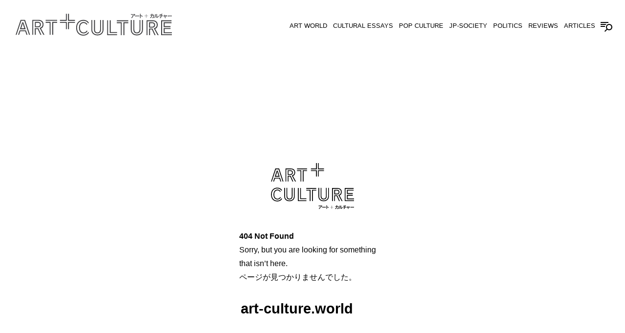

--- FILE ---
content_type: text/html; charset=UTF-8
request_url: https://art-culture.world/people/miwa-akihiro/
body_size: 13374
content:
<!doctype html><html lang="ja"><head><meta charset="utf-8" /><link rel="dns-prefetch" href="//www.googletagmanager.com"/><script async src="https://www.googletagmanager.com/gtag/js?id=G-KNXJ817JMS"></script><script> window.dataLayer = window.dataLayer || []; function gtag(){dataLayer.push(arguments);} gtag("js",new Date()); gtag("config","G-KNXJ817JMS"); const google_analytics_tracking_id="G-KNXJ817JMS"; </script><title>美輪明宏 (美輪 明宏（みわ あきひろ、1935年（昭和10年）5月15日- ）は、日本の男性歌手。また俳優、演出家、タレント、声優としても活動している。長崎県長崎市出身。本名及び1971年までの芸名は丸山 明宏（まるやま あきひろ）、幼名は臣吾（しんご）。愛称はマルさん。Akihiro Maruyama (丸山 明宏, Maruyama Akihiro), better known by his stage name Akihiro Miwa (美輪 明宏, Miwa Akihiro), is a Japanese singer, actor, director, composer, author and drag queen.) | Art + Culture</title>
<link data-rocket-preload as="style" href="https://fonts.googleapis.com/css2?family=EB+Garamond:ital,wght@0,400..800;1,400..800&amp;display=swap" rel="preload">
<link href="https://fonts.googleapis.com/css2?family=EB+Garamond:ital,wght@0,400..800;1,400..800&amp;display=swap" media="print" onload="this.media=&#039;all&#039;" rel="stylesheet">
<noscript><link rel="stylesheet" href="https://fonts.googleapis.com/css2?family=EB+Garamond:ital,wght@0,400..800;1,400..800&display=swap"></noscript>
<link href='https://fonts.gstatic.com' crossorigin rel='preconnect' />
<link rel='stylesheet' id='pii-style-css' href='https://art-culture.world/img/css/style-1760267267.css' type='text/css' media='all' />
<link data-minify="1" rel='stylesheet' id='dashicons-css' href='https://art-culture.world/img/cache/min/1/core/wp-includes/css/dashicons.min.css?ver=1760235075' type='text/css' media='all' />

<script type="text/javascript" src="https://art-culture.world/core/wp-includes/js/jquery/jquery.min.js" id="jquery-core-js"></script>
<meta name="description" content="美輪 明宏（みわ あきひろ、1935年（昭和10年）5月15日- ）は、日本の男性歌手。また俳優、演出家、タレント、声優としても活動している。長崎県長崎市出身。本名及び1971年までの芸名は丸山 明宏（まるやま あきひろ）、幼名は臣吾（しんご）。愛称はマルさん。Akihiro Maruyama (丸山 明宏, Maruyama Akihiro), better known by his stage name Akihiro Miwa (美輪 明宏, Miwa Akihiro), is a Japanese singer, actor, director, composer, author and drag queen." /><meta name="copyright" content="2025 by Art + Culture"><meta name="robots" content="index, follow, noarchive"><meta name="robots" content="max-image-preview:large"><meta name="format-detection" content="telephone=no"><meta name="apple-mobile-web-app-capable" content="no"><meta name="apple-mobile-web-app-status-bar-style" content="black"><meta name="msapplication-config" content="none"/><meta name="viewport" content="width=device-width,initial-scale=1,minimum-scale=1,maximum-scale=1,user-scalable=no"><meta name="google" value="notranslate"><link rel="icon" type="image/png" href="https://art-culture.world/core/ico/favicon-16.png"><link rel="icon" type="image/svg+xml" href="https://art-culture.world/core/ico/favicon-16.svg"><link rel="apple-touch-icon" href="https://art-culture.world/core/ico/favicon-128.png"><link rel="mask-icon" href="https://art-culture.world/core/ico/favicon-16.svg" color="#161617"><meta name="theme-color" content="#161617"/><link rel="canonical" href="https://art-culture.world/people/miwa-akihiro/" /><link rel="alternate" type="application/rss+xml" title="Art + Culture" href="https://art-culture.world/feed/" /><meta property="og:url" content="https://art-culture.world/people/miwa-akihiro/" /><meta property="og:title" content="美輪明宏 | Art + Culture" /><meta property="og:description" content="美輪 明宏（みわ あきひろ、1935年（昭和10年）5月15日- ）は、日本の男性歌手。また俳優、演出家、タレント、声優としても活動している。長崎県長崎市出身。本名及び1971年までの芸名は丸山 明宏（まるやま あきひろ）、幼名は臣吾（しんご）。愛称はマルさん。Akihiro Maruyama (丸山 明宏, Maruyama Akihiro), better known by his stage name Akihiro Miwa (美輪 明宏, Miwa Akihiro), is a Japanese singer, actor, director, composer, author and drag queen." /><meta property="og:image" content="https://art-culture.world/core/ico/favicon-512.png" /><meta property="og:updated_time" content="1763799203" /><meta property="og:site_name" content="Art + Culture" /><meta property="og:type" content="website" /><meta property="og:locale" content="ja_JP" /><meta name="twitter:card" content="summary_large_image" /><meta name="twitter:url" content="https://art-culture.world/people/miwa-akihiro/" /><meta name="twitter:title" content="美輪明宏 | Art + Culture" /><meta name="twitter:description" content="美輪 明宏（みわ あきひろ、1935年（昭和10年）5月15日- ）は、日本の男性歌手。また俳優、演出家、タレント、声優としても活動している。長崎県長崎市出身。本名及び1971年までの芸名は丸山 明宏（まるやま あきひろ）、幼名は臣吾（しんご）。愛称はマルさん。Akihiro Maruyama (丸山 明宏, Maruyama Akihiro), better known by his stage name Akihiro Miwa (美輪 明宏, Miwa Akihiro), is a Japanese singer, actor, director, composer, author and drag queen." /><meta name="twitter:image" content="https://art-culture.world/core/ico/favicon-512.png" /><meta name="twitter:site" content="@marioa_artist" /><meta name="twitter:widgets:csp" content="on" /><meta name="google-site-verification" content="TrbvPZJ-RxEbBRmNTF_DWmHP9gfMdY_7YXhpCcIxAf0" /><noscript><style id="rocket-lazyload-nojs-css">.rll-youtube-player, [data-lazy-src]{display:none !important;}</style></noscript></head><body class="archive tax-people term-miwa-akihiro term-1001 people miwa-akihiro"><svg display="none"><symbol id="logo" viewbox="0 0 300 42"><path d="m85.051 13.68v-1.765h11.414v-11.874h1.765v13.639zm11.414 15.881v-12.022h-11.414v-1.763h13.179v13.785zm4.153-15.881v-13.639h1.764v11.875h11.635v1.765h-13.399zm1.764 3.859v12.022h-1.764v-13.786h13.399v1.763h-11.635z"/><path d="m25.727 40.49-8.931-26.901h-5.954l-9.004 26.901h-1.838l9.555-28.666h8.527l9.555 28.666zm-4.889 0-2.205-6.723h-9.702l-2.279 6.723h-1.838l2.867-8.488h12.239l2.756 8.488zm-12.569-10.582 4.41-13.416h2.131l4.411 13.416zm5.586-11.652h-.22c-.478 2.977-2.389 8.308-2.903 9.886h6.064c-.479-1.542-2.463-6.835-2.941-9.886z"/><path d="m53.331 40.49-7.24-13.156c4.411-1.58 5.66-3.527 5.66-7.019 0-4.08-3.124-6.726-7.534-6.726h-10.365v26.901h-1.763v-28.665h12.128c5.513 0 9.298 3.381 9.298 8.49 0 4.447-1.765 6.873-4.888 7.976l6.799 12.199zm-5.843 0-5.072-11.025h-3.749v11.025h-1.764v-12.787h6.652l5.88 12.787zm-4.484-14.515h-6.064v-10.328h6.027c3.308 0 5.513 1.912 5.513 4.999 0 3.381-2.131 5.329-5.476 5.329zm-.037-8.564h-4.263v6.798h4.3c2.242 0 3.712-1.285 3.712-3.563 0-2.058-1.544-3.235-3.749-3.235z"/><path d="m57.701 13.589v-1.765h22.088v1.765zm7.608 26.901v-23.079h-7.608v-1.764h9.372v24.843zm6.836-23.079v23.079h-1.764v-24.843h9.408v1.764z"/><path d="m129.998 42c-8.233 0-13.819-5.846-13.819-15.143 0-9.115 5.586-15.033 13.782-15.033 5.182 0 9.151 2.426 10.584 5.697l-1.213 1.103c-2.095-3.749-5.438-5.035-9.371-5.035-7.204 0-12.019 5.255-12.019 13.268 0 8.16 4.814 13.414 12.055 13.414 3.822 0 7.057-1.322 9.592-5.182l1.14 1.174c-1.838 3.532-5.844 5.737-10.731 5.737zm.587-4.191c-4.888 0-8.93-3.602-8.93-10.951 0-7.057 4.042-10.843 8.894-10.843 2.573 0 5.439 1.323 7.093 4.189l-1.286 1.177c-.882-1.985-3.381-3.603-5.807-3.603-4.006 0-7.13 3.271-7.13 9.079 0 6.064 3.124 9.188 7.166 9.188 2.389 0 5.072-1.582 6.102-3.859l1.323 1.324c-1.912 2.939-4.741 4.299-7.425 4.299z"/><path d="m157.092 41.613c-6.946 0-11.65-4.338-11.65-10.658v-18.745h1.763v18.745c0 5.33 4.043 8.93 9.887 8.93 5.659 0 9.85-3.525 9.85-8.93v-18.745h1.764v18.745c-.001 6.393-4.89 10.658-11.614 10.658zm0-3.896c-3.933 0-6.617-2.203-6.617-7.35v-18.157h1.765v18.157c0 3.859 1.912 5.586 4.852 5.586 2.903 0 5.034-1.727 5.034-5.586v-18.157h1.765v18.157c0 5.147-2.941 7.35-6.799 7.35z"/><path d="m175.703 41.244v-28.666h1.765v26.902h17.2v1.764zm5.035-4.224v-24.442h1.764v22.676h12.166v1.766z"/><path d="m194.314 14.343v-1.765h22.088v1.765zm7.608 26.901v-23.08h-7.607v-1.763h9.373v24.843zm6.837-23.079v23.08h-1.765v-24.844h9.408v1.763h-7.643z"/><path d="m232.762 41.613c-6.946 0-11.65-4.338-11.65-10.658v-18.745h1.763v18.745c0 5.33 4.044 8.93 9.888 8.93 5.659 0 9.85-3.525 9.85-8.93v-18.745h1.764v18.745c-.002 6.393-4.891 10.658-11.615 10.658zm0-3.896c-3.933 0-6.615-2.203-6.615-7.35v-18.157h1.764v18.157c0 3.859 1.911 5.586 4.852 5.586 2.903 0 5.034-1.727 5.034-5.586v-18.157h1.766v18.157c-.001 5.147-2.943 7.35-6.801 7.35z"/><path d="m272.616 41.244-7.24-13.156c4.41-1.58 5.66-3.529 5.66-7.02 0-4.079-3.123-6.726-7.534-6.726h-10.364v26.901h-1.764v-28.665h12.128c5.513 0 9.298 3.381 9.298 8.49 0 4.447-1.764 6.873-4.887 7.977l6.799 12.199zm-5.844 0-5.071-11.025h-3.749v11.025h-1.765v-12.787h6.652l5.881 12.787zm-4.483-14.515h-6.064v-10.328h6.027c3.308 0 5.514 1.91 5.514 4.997 0 3.381-2.132 5.331-5.477 5.331zm-.037-8.564h-4.264v6.798h4.301c2.242 0 3.711-1.285 3.711-3.564 0-2.058-1.544-3.234-3.748-3.234z"/><path d="m279.42 41.244v-28.666h19.845v1.765h-18.081v25.137h18.816v1.764zm6.687-23.079v5.66h11.283v1.764h-13.047v-9.187h14.921v1.763zm-1.763 19.259v-9.887h13.047v1.764h-11.283v6.357h13.892v1.766z"/><path d="m224.9.775c1.83 0 3.203-.041 3.452-.114.103-.031.124-.031.186-.031.187 0 .372.155.672.558.257.341.361.548.361.703 0 .103-.053.185-.165.257-.145.083-.218.155-.403.414-.373.506-.868 1.044-1.509 1.632-.259.227-.34.289-.444.289-.071 0-.124-.02-.175-.082-.27-.3-.507-.486-.849-.662.744-.433 1.416-1.084 1.965-1.901-5.116.041-5.271.041-5.933.145-.071.021-.114.021-.134.021-.155 0-.248-.093-.299-.299-.073-.28-.115-.61-.136-1.055.539.094 1.335.125 3.411.125zm.766 1.974c.195.051.277.112.277.216 0 .042 0 .042-.062.176-.083.248-.093.279-.154.713-.207 1.416-.529 2.336-1.065 3.089-.434.599-1.104 1.188-1.715 1.478-.072.041-.145.062-.195.062-.093 0-.155-.032-.227-.125-.209-.237-.487-.465-.809-.641.61-.29.952-.506 1.322-.837.974-.857 1.447-2.098 1.447-3.771 0-.238 0-.352-.021-.538.498.033.859.085 1.202.178z"/><path d="m230.424 4.959c-.341.011-.402.011-.577.042-.053.011-.084.011-.114.011-.113 0-.187-.052-.208-.145-.062-.259-.103-.785-.103-1.26.848.081 1.52.103 3.731.103 1.932 0 2.975-.022 4.02-.093h.134c.3 0 .311.031.311.744 0 .517-.021.589-.208.589-.021 0-.021 0-.692-.021-2.706-.021-4.908-.011-5.992.03z"/><path d="m240.041 5.001v.362c0 .806 0 .806.051 2.8v.052c0 .103-.021.165-.071.207-.073.052-.486.103-.869.103-.34 0-.394-.031-.394-.238v-.041c.033-1.529.054-2.955.054-4.65 0-2.252-.021-2.841-.114-3.472.744.052 1.074.083 1.384.145.094.032.146.073.146.155 0 .062 0 .073-.041.238-.072.321-.082.424-.104 1.478l-.02.816c1.291.352 2.646.899 3.698 1.478.082.062.124.113.124.175 0 .103-.196.63-.362.94-.082.156-.111.196-.185.196-.041 0-.083-.021-.165-.072-1.013-.661-2.14-1.199-3.131-1.478v.806z"/><path d="m251.13 7.812h-.494v-3.275h-3.246v-.476h3.246v-3.141h.494v3.141h3.245v.476h-3.245z"/><path d="m260.577 3.121c-.806-.01-1.458.03-1.787.104-.095.009-.136.021-.166.021-.114 0-.186-.052-.219-.166-.04-.145-.123-.899-.134-1.157.807.093 1.292.114 2.542.114h.363c.021-.414.03-.693.03-.992 0-.383-.01-.61-.051-.869 1.218.062 1.508.125 1.508.32 0 .031 0 .042-.062.176-.082.196-.123.465-.144.909-.012.196-.021.268-.032.456h.135c1.437 0 1.632 0 1.882-.032.112-.011.112-.011.411-.134.032-.011.094-.021.146-.021.155 0 .31.104.6.393.257.259.372.424.372.558 0 .094-.011.114-.135.393-.052.196-.071.32-.083.528-.112 1.9-.32 3.265-.568 3.802-.186.372-.465.6-.899.724-.246.082-.475.103-.939.103-.692 0-.775-.031-.816-.269-.042-.299-.144-.609-.33-.992.454.083.682.103 1.033.103.599 0 .774-.083.909-.434.238-.641.424-2.16.444-3.658l-2.274.011c-.329 2.18-1.198 3.792-2.582 4.814-.393.29-.702.465-.816.465-.062 0-.103-.031-.186-.124-.237-.278-.548-.537-.848-.703 1.85-.836 2.883-2.272 3.183-4.453z"/><path d="m269.128 1.002c.084.031.124.093.124.176 0 .042 0 .072-.021.144-.053.217-.072.424-.072.806-.021 2.542-.476 4.165-1.579 5.529-.229.279-.312.361-.415.361-.052 0-.094-.021-.176-.062-.195-.144-.599-.29-1.002-.372.703-.713.992-1.106 1.303-1.808.434-.971.608-1.964.608-3.431 0-.661-.02-.992-.103-1.509.579.011 1.054.074 1.333.166zm1.106 1.003c0-.506-.032-.91-.094-1.344 1.115.042 1.52.125 1.52.331 0 .062-.011.093-.053.207-.042.134-.062.196-.083.403-.01.166-.021.352-.021.796 0 .196-.01 1.539-.021 4.008 1.178-.639 2.222-1.508 3.037-2.551.012.496.062.899.157 1.24.029.092.029.124.029.176 0 .164-.113.309-.577.744-.767.703-1.282 1.064-2.243 1.57-.186.093-.393.228-.486.32-.071.073-.165.104-.249.104-.112 0-.494-.257-.763-.517-.197-.196-.289-.352-.289-.485 0-.052.011-.093.041-.176.072-.196.094-.372.094-.95v-3.876z"/><path d="m275.871 1.261c1.911.02 4.359-.548 5.424-1.261.444.403.827.889.827 1.054 0 .093-.062.145-.197.154-.195.021-.33.053-.577.135-.579.186-.67.217-1.158.341.012.258.012.62.012.991v.889c1.487-.02 2.799-.062 3.007-.083.04-.011.071-.011.102-.011.135 0 .166.104.166.527 0 .693 0 .703-.166.703-.039 0-.039 0-.464-.031-.208-.011-.651-.021-1.354-.031l-.652-.011h-.712c-.125 1.034-.424 1.902-.898 2.625-.299.455-.798 1.002-1.198 1.323-.062.041-.094.062-.155.062-.094 0-.094 0-.435-.207-.237-.145-.496-.248-.847-.372 1.271-.724 2.045-1.881 2.272-3.411-1.798.021-2.82.062-3.193.134-.114.022-.144.022-.185.022-.094 0-.136-.032-.155-.104-.072-.238-.124-.692-.146-1.189.437.052 1.085.073 2.45.073.041 0 .372 0 1.312-.011.012-.3.012-.321.012-.764 0-.331 0-.527-.012-.848-.722.155-2.034.352-2.282.352-.104 0-.176-.052-.228-.176-.154-.34-.32-.599-.477-.774z"/><path d="m285.662 3.854c-.186-.723-.331-1.116-.568-1.55.559-.093.961-.134 1.24-.134.176 0 .248.051.248.165 0 .021 0 .062-.01.114-.011.072-.011.092-.011.145 0 .217.041.465.176 1.033 2.211-.496 2.489-.568 2.717-.713.104-.052.145-.072.207-.072.247 0 .93.682.93.93 0 .073-.031.114-.104.175-.134.104-.204.197-.33.403-.268.444-.682.982-1.075 1.384-.154.166-.236.218-.32.218-.062 0-.113-.021-.195-.083-.238-.196-.456-.31-.868-.445.578-.381 1.034-.816 1.425-1.384l-1.261.3c-.153.031-.299.072-.434.114-.145.03-.3.072-.453.114.474 1.838.619 2.386.971 3.554.02.093.029.124.029.176 0 .092-.113.154-.402.238-.187.051-.506.103-.598.103-.125 0-.146-.041-.198-.341-.195-.993-.277-1.302-.847-3.462-.713.197-.899.259-1.281.435-.123.051-.177.073-.227.073-.196 0-.424-.466-.6-1.189.393-.01.97-.104 1.725-.269z"/><path d="m292.807 4.959c-.339.011-.402.011-.577.042-.053.011-.083.011-.114.011-.112 0-.186-.052-.207-.145-.062-.259-.103-.785-.103-1.26.848.081 1.52.103 3.73.103 1.932 0 2.976-.022 4.021-.093h.133c.301 0 .311.031.311.744 0 .517-.021.589-.207.589-.021 0-.021 0-.692-.021-2.707-.021-4.909-.011-5.993.03z"/></symbol><symbol id="square" viewbox="0 0 510 280.769"><path d="m13.357 112.546h5.099l6.32-18.661h26.92l6.118 18.661h5.099l-7.649-23.554h-33.953z"/><path d="m26.509 33.013-26.509 79.533h5.098l24.982-74.64h16.518l24.779 74.64h5.301l-26.51-79.533z"/><path d="m35.178 45.962-12.237 37.219h30.388l-12.237-37.219zm-5.403 32.323c1.425-4.383 6.729-19.171 8.054-27.43h.613c1.325 8.464 6.831 23.146 8.156 27.43z"/><path d="m148.476 56.566c0-14.175-10.504-23.554-25.799-23.554h-33.648v79.533h4.893v-74.64h28.755c12.234 0 20.903 7.341 20.903 18.661 0 9.687-3.465 15.09-15.703 19.476l20.086 36.504h5.813l-18.866-33.854c8.67-3.057 13.566-9.789 13.566-22.126z"/><path d="m102.386 112.546h4.893v-30.59h10.402l14.072 30.59h5.404l-16.316-35.484h-18.455z"/><path d="m134.506 57.484c0-8.567-6.122-13.868-15.298-13.868h-16.723v28.652h16.826c9.279.001 15.195-5.402 15.195-14.784zm-15.195 9.889h-11.929v-18.863h11.827c6.122 0 10.402 3.263 10.402 8.975-.001 6.32-4.079 9.888-10.3 9.888z"/><path d="m160.086 33.013h61.283v4.893h-61.283z"/><path d="m200.161 112.546v-64.036h21.208v-4.893h-26.104v68.929z"/><path d="m181.195 112.546h4.893v-68.929h-26.002v4.893h21.109z"/><path d="m293.425 48.547h32.282v-4.893h-37.176v38.244h4.894z"/><path d="m245.34 48.547h31.67v33.351h4.892v-38.244h-36.562z"/><path d="m277.01 32.944h-31.67v4.896h36.562v-37.84h-4.892z"/><path d="m325.707 32.944h-32.282v-32.944h-4.894v37.84h37.176z"/><path d="m39.869 166.259c6.729 0 13.662 4.488 16.11 9.994l3.568-3.266c-4.588-7.951-12.542-11.625-19.678-11.625-13.46 0-24.677 10.506-24.677 30.084 0 20.393 11.217 30.385 24.779 30.385 7.441 0 15.292-3.771 20.596-11.928l-3.67-3.672c-2.855 6.32-10.299 10.703-16.925 10.703-11.22 0-19.886-8.666-19.886-25.488-.001-16.113 8.666-25.187 19.783-25.187z"/><path d="m38.339 228.666c-20.088 0-33.446-14.58-33.446-37.219 0-22.232 13.357-36.812 33.343-36.812 10.912 0 20.191 3.572 26.001 13.971l3.366-3.059c-3.978-9.076-14.99-15.805-29.367-15.805-22.738 0-38.236 16.414-38.236 41.705 0 25.797 15.498 42.012 38.339 42.012 13.562 0 24.677-6.119 29.775-15.91l-3.163-3.262c-7.034 10.707-16.008 14.379-26.612 14.379z"/><path d="m140.836 202.814c0 14.992-11.625 24.779-27.327 24.779-16.213 0-27.43-9.992-27.43-24.779v-52.004h-4.893v52.004c0 17.537 13.052 29.572 32.323 29.572 18.661 0 32.22-11.832 32.22-29.572v-52.004h-4.893z"/><path d="m95.156 150.81v50.373c0 14.275 7.444 20.396 18.353 20.396 10.707 0 18.866-6.121 18.866-20.396v-50.373h-4.896v50.373c0 10.705-5.913 15.498-13.97 15.498-8.156 0-13.46-4.793-13.46-15.498v-50.373z"/><path d="m170.041 151.832h-4.894v79.535h52.615v-4.899h-47.721z"/><path d="m184.011 151.832h-4.894v67.81h38.645v-4.896h-33.751z"/><path d="m251.962 231.367h4.893v-64.035h21.208v-4.897h-26.101z"/><path d="m216.781 167.332h21.109v64.035h4.895v-68.932h-26.004z"/><path d="m216.781 151.832h61.282v4.895h-61.282z"/><path d="m309.99 201.183v-50.373h-4.894v50.373c0 14.275 7.444 20.396 18.356 20.396 10.704 0 18.863-6.121 18.863-20.396v-50.373h-4.896v50.373c0 10.705-5.913 15.498-13.967 15.498-8.158 0-13.462-4.793-13.462-15.498z"/><path d="m350.78 202.814c0 14.992-11.625 24.779-27.327 24.779-16.216 0-27.433-9.992-27.433-24.779v-52.004h-4.894v52.004c0 17.537 13.053 29.572 32.326 29.572 18.657 0 32.22-11.832 32.22-29.572v-52.004h-4.893v52.004z"/><path d="m434.536 175.384c0-14.172-10.504-23.553-25.799-23.553h-33.648v79.535h4.894v-74.641h28.755c12.237 0 20.903 7.342 20.903 18.658 0 9.688-3.466 15.094-15.703 19.479l20.089 36.504h5.811l-18.862-33.854c8.665-3.059 13.56-9.788 13.56-22.128z"/><path d="m420.566 176.302c0-8.564-6.118-13.867-15.295-13.867h-16.723v28.654h16.822c9.28 0 15.196-5.406 15.196-14.787zm-15.195 9.895h-11.929v-18.865h11.829c6.116 0 10.399 3.262 10.399 8.971.001 6.323-4.077 9.894-10.299 9.894z"/><path d="m388.446 231.367h4.893v-30.59h10.402l14.072 30.59h5.407l-16.319-35.483h-18.455z"/><path d="m471.456 215.863v-17.641h31.306v-4.892h-36.2v27.433h43.438v-4.9z"/><path d="m457.794 156.726h50.166v-4.894h-55.06v79.535h57.1v-4.899h-52.206z"/><path d="m507.96 167.332v-4.897h-41.398v25.492h36.2v-4.894h-31.306v-15.701z"/><path d="m314.602 262.05c0-.43-.288-1.006-1.003-1.951-.832-1.117-1.345-1.545-1.861-1.545-.174 0-.23 0-.516.086-.692.199-4.503.312-9.578.312-5.76 0-7.968-.082-9.459-.342.058 1.23.172 2.148.374 2.924.14.572.398.832.832.832.051 0 .171 0 .37-.059 1.836-.289 2.266-.289 16.458-.402-1.521 2.266-3.386 4.074-5.452 5.275.949.49 1.607 1.002 2.354 1.834.143.172.285.229.487.229.288 0 .513-.172 1.231-.801 1.775-1.633 3.154-3.123 4.186-4.529.517-.717.719-.92 1.117-1.148.314-.199.46-.43.46-.715z"/><path d="m303.767 264.431c-.949-.26-1.952-.402-3.328-.49.057.518.057.834.057 1.492 0 4.643-1.316 8.086-4.016 10.463-1.028.92-1.972 1.521-3.668 2.322.893.49 1.662 1.119 2.24 1.777.199.258.373.346.63.346.143 0 .345-.057.544-.174 1.693-.801 3.555-2.438 4.757-4.098 1.49-2.092 2.383-4.646 2.955-8.57.171-1.205.197-1.293.428-1.98.174-.373.174-.373.174-.488-.001-.287-.228-.461-.773-.6z"/><path d="m336.063 266.835h-.373c-2.898.203-5.791.26-11.151.26-6.136 0-7.999-.057-10.351-.285 0 1.316.114 2.779.285 3.496.06.258.262.402.578.402.08 0 .168 0 .313-.031.487-.082.655-.082 1.602-.113h.835c3.01-.115 9.117-.143 16.626-.084 1.864.055 1.864.055 1.921.055.516 0 .576-.199.576-1.637.001-1.975-.028-2.063-.861-2.063z"/><path d="m353.97 269.101c-2.924-1.602-6.678-3.121-10.263-4.102l.055-2.262c.06-2.924.091-3.209.29-4.098.114-.459.114-.49.114-.662 0-.229-.143-.342-.404-.43-.858-.172-1.773-.258-3.839-.402.259 1.75.316 3.385.316 9.633 0 4.705-.058 8.66-.146 12.904v.113c0 .572.146.658 1.089.658 1.06 0 2.208-.143 2.41-.287.14-.115.2-.289.2-.57v-.145c-.143-5.535-.143-5.535-.143-7.77v-1.006-2.234c2.753.771 5.876 2.266 8.686 4.098.229.146.346.199.459.199.202 0 .285-.107.514-.541.458-.861 1.006-2.322 1.006-2.609 0-.171-.117-.315-.344-.487z"/><path d="m374.417 259.355h-1.374v8.715h-9.005v1.318h9.005v9.092h1.374v-9.092h9.003v-1.318h-9.003z"/><path d="m412.896 261.933c-.143 0-.316.029-.402.059-.832.344-.832.344-1.146.375-.689.086-1.233.086-5.218.086h-.373c.028-.52.054-.719.088-1.262.057-1.234.171-1.982.399-2.523.171-.373.171-.4.171-.486 0-.545-.804-.717-4.184-.891.114.717.143 1.35.143 2.412 0 .828-.028 1.602-.086 2.75h-1.006c-3.468 0-4.813-.061-7.054-.316.032.715.263 2.807.374 3.211.088.316.29.459.606.459.083 0 .197-.031.459-.057.915-.201 2.722-.316 4.959-.287l1.348-.029c-.832 6.051-3.702 10.035-8.831 12.354.829.463 1.692 1.178 2.351 1.949.229.26.345.346.516.346.316 0 1.178-.484 2.263-1.291 3.842-2.836 6.253-7.307 7.168-13.357l6.31-.031c-.061 4.158-.573 8.373-1.234 10.15-.373.973-.86 1.207-2.522 1.207-.975 0-1.606-.057-2.866-.289.516 1.061.801 1.922.917 2.75.114.658.343.748 2.263.748 1.291 0 1.921-.059 2.611-.285 1.202-.346 1.978-.975 2.493-2.01.687-1.49 1.263-5.275 1.576-10.551.031-.572.085-.916.23-1.459.345-.777.373-.834.373-1.094 0-.371-.318-.83-1.031-1.545-.805-.804-1.236-1.093-1.665-1.093z"/><path d="m424.349 259.585c-.772-.26-2.092-.434-3.699-.459.231 1.434.288 2.352.288 4.184 0 4.072-.487 6.826-1.689 9.521-.861 1.947-1.662 3.035-3.614 5.016 1.117.229 2.237.633 2.781 1.029.226.117.343.174.487.174.285 0 .517-.229 1.148-1.004 3.066-3.783 4.329-8.283 4.387-15.34 0-1.059.051-1.631.196-2.234.06-.199.06-.285.06-.398-.001-.233-.112-.403-.345-.489z"/><path d="m439.311 267.5c-2.26 2.893-5.158 5.303-8.424 7.076.028-6.852.057-10.578.057-11.119 0-1.234.028-1.748.057-2.209.061-.574.114-.748.231-1.117.113-.316.145-.402.145-.574 0-.574-1.119-.803-4.217-.916.174 1.201.259 2.322.259 3.727v10.75c0 1.604-.057 2.092-.259 2.633-.086.234-.114.348-.114.49 0 .373.253.805.804 1.346.743.721 1.804 1.436 2.117 1.436.233 0 .493-.086.689-.287.26-.254.832-.631 1.348-.887 2.668-1.404 4.099-2.408 6.225-4.357 1.288-1.205 1.602-1.607 1.602-2.066 0-.143 0-.23-.083-.486-.264-.946-.403-2.067-.437-3.44z"/><path d="m463.696 266.437c-.085 0-.171 0-.282.027-.578.059-4.218.174-8.344.229v-2.465c0-1.031 0-2.035-.031-2.75 1.354-.346 1.606-.434 3.214-.947.688-.23 1.061-.314 1.602-.375.377-.025.548-.172.548-.428 0-.459-1.063-1.807-2.295-2.924-2.952 1.979-9.746 3.553-15.047 3.496l.254.289c.434.486.892 1.201 1.319 2.148.146.344.342.486.633.486.687 0 4.329-.543 6.332-.975.031.891.031 1.434.031 2.352 0 1.23 0 1.289-.031 2.121-2.607.031-3.525.031-3.639.031-3.788 0-5.589-.061-6.797-.203.06 1.377.205 2.637.404 3.297.055.199.174.289.431.289.113 0 .196 0 .513-.061 1.034-.199 3.873-.312 8.86-.373-.63 4.244-2.779 7.455-6.307 9.461.975.346 1.692.633 2.351 1.031.946.574.946.574 1.206.574.171 0 .259-.059.43-.168 1.114-.893 2.497-2.412 3.326-3.674 1.316-2.006 2.146-4.412 2.49-7.279h1.979l1.807.029c1.952.025 3.181.055 3.759.086 1.174.084 1.174.084 1.285.084.462 0 .462-.027.462-1.951-.001-1.172-.09-1.457-.463-1.457z"/><path d="m481.319 264.687c-.177 0-.287.057-.575.199-.633.404-1.405.604-7.538 1.98-.376-1.576-.487-2.266-.487-2.869 0-.143 0-.199.028-.398.029-.143.029-.26.029-.316 0-.316-.203-.457-.69-.457-.774 0-1.889.111-3.439.371.658 1.205 1.063 2.293 1.576 4.303l-.313.082c-2.095.459-3.699.719-4.788.748.487 2.006 1.12 3.299 1.662 3.299.142 0 .287-.062.632-.205 1.058-.486 1.573-.658 3.554-1.203 1.576 5.992 1.808 6.852 2.349 9.605.146.832.202.943.547.943.257 0 1.146-.143 1.662-.283.801-.232 1.117-.404 1.117-.66 0-.143-.029-.229-.083-.488-.978-3.24-1.379-4.762-2.696-9.859.428-.117.861-.234 1.26-.316.373-.117.775-.229 1.203-.316l3.499-.832c-1.089 1.576-2.351 2.783-3.952 3.842 1.143.373 1.747.686 2.405 1.23.228.174.37.23.544.23.23 0 .459-.143.89-.604 1.091-1.115 2.236-2.607 2.98-3.84.348-.572.547-.832.918-1.119.199-.172.287-.285.287-.484-.002-.69-1.896-2.583-2.581-2.583z"/><path d="m509.143 266.835h-.373c-2.898.203-5.791.26-11.151.26-6.136 0-8-.057-10.351-.285 0 1.316.113 2.779.285 3.496.062.258.262.402.575.402.086 0 .171 0 .316-.031.484-.082.658-.082 1.602-.113h.832c3.01-.115 9.117-.143 16.632-.084 1.858.055 1.858.055 1.921.055.516 0 .569-.199.569-1.637 0-1.975-.028-2.063-.857-2.063z"/></symbol></svg><header class="fixed"><nav class="site-title header has-icon-x"><a href="https://art-culture.world" rel="home"><svg><use href="#logo" /></use></svg> <span>Art + Culture <i>アート + カルチャー</i></span></a></nav><nav class="navigation"><ul class="header"><li id="menu-item-57008" class="menu-item menu-item-type-taxonomy menu-item-object-category menu-item-57008"><a href="https://art-culture.world/art-world/" class="tracking" data-name="menu_click" data-event="menu-header">Art World</a></li><li id="menu-item-57009" class="menu-item menu-item-type-taxonomy menu-item-object-category menu-item-57009"><a href="https://art-culture.world/cultural-essays/" class="tracking" data-name="menu_click" data-event="menu-header">Cultural Essays</a></li><li id="menu-item-57012" class="menu-item menu-item-type-taxonomy menu-item-object-category menu-item-57012"><a href="https://art-culture.world/pop-culture/" class="tracking" data-name="menu_click" data-event="menu-header">Pop Culture</a></li><li id="menu-item-57010" class="menu-item menu-item-type-taxonomy menu-item-object-category menu-item-57010"><a href="https://art-culture.world/jp-society/" class="tracking" data-name="menu_click" data-event="menu-header">JP-Society</a></li><li id="menu-item-57011" class="menu-item menu-item-type-taxonomy menu-item-object-category menu-item-57011"><a href="https://art-culture.world/politics/" class="tracking" data-name="menu_click" data-event="menu-header">Politics</a></li><li id="menu-item-57013" class="menu-item menu-item-type-taxonomy menu-item-object-category menu-item-57013"><a href="https://art-culture.world/reviews/" class="tracking" data-name="menu_click" data-event="menu-header">Reviews</a></li><li id="menu-item-57105" class="menu-item menu-item-type-taxonomy menu-item-object-category menu-item-57105"><a href="https://art-culture.world/articles/" class="tracking" data-name="menu_click" data-event="menu-header">Articles</a></li></ul></nav><nav class="toggle toggle-open"><svg class="toggle-open" viewBox="0 0 24 24" role="img" aria-label="Menu &amp; Search"><path d="M16 2H0V4H16V2ZM12.023 6H0V8H10.288C10.7589 7.24723 11.3443 6.57246 12.023 6V6ZM9.374 10C9.17419 10.6498 9.05332 11.3213 9.014 12H0V10H9.374Z"></path><path d="M17.5 8C19.9853 8 22 10.0147 22 12.5C22 14.9853 19.9853 17 17.5 17C15.0147 17 13 14.9853 13 12.5C13 10.0147 15.0147 8 17.5 8ZM24 12.5C24 8.91015 21.0899 6 17.5 6C13.9101 6 11 8.91015 11 12.5C11 16.0899 13.9101 19 17.5 19C21.0899 19 24 16.0899 24 12.5Z"></path><path d="M7.79297 20.793L12.793 15.793L14.2072 17.2072L9.20718 22.2072L7.79297 20.793Z"></path></svg></nav></header><nav class="mobile"><div data-rocket-location-hash="7b16eca0652d4703f83ba63e304f2030"><nav class="toggle toggle-close"><svg class="toggle-close" viewBox="0 0 24 24"><path d="M10.5859 12L4.29297 18.293L5.70718 19.7072L12.0001 13.4142L18.2931 19.7072L19.7073 18.293L13.4144 12L19.7072 5.70718L18.293 4.29297L12.0001 10.5858L5.70733 4.29297L4.29312 5.70718L10.5859 12Z"></path></svg></nav><nav class="site-title footer"><a href="https://art-culture.world" rel="home"><svg><use href="#square" /></use></svg> <span>Art + Culture <i>アート + カルチャー</i></span></a></nav><ul class="footer"><li id="menu-item-401" class="menu-item menu-item-type-post_type menu-item-object-page menu-item-401"><a href="https://art-culture.world/tags/" class="tracking" data-name="menu_click" data-event="menu-footer">Tags</a></li><li id="menu-item-406" class="menu-item menu-item-type-post_type menu-item-object-page menu-item-406"><a href="https://art-culture.world/people/" class="tracking" data-name="menu_click" data-event="menu-footer">People</a></li><li id="menu-item-727" class="menu-item menu-item-type-post_type menu-item-object-page menu-item-727"><a href="https://art-culture.world/ranking/" class="tracking" data-name="menu_click" data-event="menu-footer">Ranking</a></li></ul><section class="search-wrap"><h4 class="category">検索</h4><form class="global-search" method="get" action="https://www.google.com/search"><input type="hidden" name="hl" value="de"><input type="hidden" name="num" value="50"><input type="hidden" name="sitesearch" value="art-culture.world"><input value="" name="q" type="text" id="s" maxlength="99" maxlength="99" placeholder="検索"> <button><svg viewbox="0 0 24 24"><use href="https://art-culture.world/core/ico/svg-social.svg#search" /></use></svg></button> </form></section><ul class="header"><li class="menu-item menu-item-type-taxonomy menu-item-object-category menu-item-57008"><a href="https://art-culture.world/art-world/" class="tracking" data-name="menu_click" data-event="menu-header">Art World</a></li><li class="menu-item menu-item-type-taxonomy menu-item-object-category menu-item-57009"><a href="https://art-culture.world/cultural-essays/" class="tracking" data-name="menu_click" data-event="menu-header">Cultural Essays</a></li><li class="menu-item menu-item-type-taxonomy menu-item-object-category menu-item-57012"><a href="https://art-culture.world/pop-culture/" class="tracking" data-name="menu_click" data-event="menu-header">Pop Culture</a></li><li class="menu-item menu-item-type-taxonomy menu-item-object-category menu-item-57010"><a href="https://art-culture.world/jp-society/" class="tracking" data-name="menu_click" data-event="menu-header">JP-Society</a></li><li class="menu-item menu-item-type-taxonomy menu-item-object-category menu-item-57011"><a href="https://art-culture.world/politics/" class="tracking" data-name="menu_click" data-event="menu-header">Politics</a></li><li class="menu-item menu-item-type-taxonomy menu-item-object-category menu-item-57013"><a href="https://art-culture.world/reviews/" class="tracking" data-name="menu_click" data-event="menu-header">Reviews</a></li><li class="menu-item menu-item-type-taxonomy menu-item-object-category menu-item-57105"><a href="https://art-culture.world/articles/" class="tracking" data-name="menu_click" data-event="menu-header">Articles</a></li></ul></div></nav><main data-rocket-location-hash="baf316285b4e9c4627db021c04df2356" id="top"><div data-rocket-location-hash="9942b62ee68d51231232bcec0f9d2cf1" class="fixed-wrap"></div><!doctype html><html><head><meta charset="utf-8" /><title>art-culture.world</title><link rel="icon" href="/favicon.ico" type="image/x-icon" /><link rel="shortcut icon" href="/favicon.ico" type="image/x-icon" /><meta name="viewport" content="width=device-width,initial-scale=1,minimum-scale=1,maximum-scale=1,user-scalable=no"><style type="text/css"> :root {--theme-color-black: #101010;--theme-color-background: #fff;} @media (prefers-color-scheme: dark) {:root {--theme-color-black: #fff;--theme-color-background: #101010;}} html {-webkit-box-sizing: border-box;-moz-box-sizing: border-box;box-sizing: border-box; overflow-wrap: break-word; line-break: normal;} body.is-404 {font-family: "游ゴシック", "Yu Gothic", YuGothic, "Hiragino Kaku Gothic ProN", "Hiragino Kaku Gothic Pro", "メイリオ", Meiryo, "ＭＳ ゴシック", sans-serif; color:var(--theme-color-black); background-color: var(--theme-color-background); -webkit-font-smoothing: antialiased; font-smoothing:antialiased;text-rendering: optimizeLegibility;-moz-osx-font-smoothing: grayscale; font-size:1.125rem; line-height:1.6em; font-weight: 400; text-align:center; margin: 0; padding: 0; width: 100vw; height: 100vh; overflow: hidden; position: relative; display:flex; justify-content: center; align-items: center; resize: none;} body > div.is-404 {padding:2vw 6vw;} div.is-404 nav {margin: 0 auto;} div.is-404 nav a {display: block; line-height:1; margin:0 auto 40px auto; text-decoration:none;} div.is-404 nav a img {display: block; width:170px; margin:0 auto;} div.is-404 a.border {display: inline-block; text-underline-offset:3px; text-decoration-thickness:3px; color:currentColor; font-size:1.8rem; line-height:1.3em; font-weight: 700; margin:0 auto; padding: 0 3px; -webkit-transition: all .3s ease; transition: all .3s ease;} div.is-404 a.border:hover { color: var(--theme-color-background) ;text-decoration-color:var(--theme-color-background); background-color:var(--theme-color-black);} div.is-404 p { padding:0; margin:1em auto 2em auto;} @media screen and (max-width: 414px) {div.is-404 a.border { margin: 20px auto; }} .hide { display:none;} </style></head><body class="is-404"><div data-rocket-location-hash="24d3c44640e5a438382eb76230fcfff0" class="is-404"><nav><a href="https://art-culture.world"><img src="/core/ico/favicon-16.svg" data-no-lazy="1"></a></nav><p><b>404 Not Found</b><br>Sorry, but you are looking for something that isn&#8217;t here. <br> ページが見つかりませんでした。</p><div><a class="border" href="https://art-culture.world">art-culture.world</a></div></div></body></html><script type="speculationrules">
{"prefetch":[{"source":"document","where":{"and":[{"href_matches":"\/*"},{"not":{"href_matches":["\/core\/wp-*.php","\/core\/wp-admin\/*","\/img\/*","\/core\/wp-content\/*","\/core\/wp-content\/plugins\/*","\/core\/wp-content\/themes\/artcultureworld-2026\/*","\/*\\?(.+)"]}},{"not":{"selector_matches":"a[rel~=\"nofollow\"]"}},{"not":{"selector_matches":".no-prefetch, .no-prefetch a"}}]},"eagerness":"conservative"}]}
</script>
<script type="text/javascript" src="https://art-culture.world/img/css/script-1760267267.js" id="pii-script-js" data-rocket-defer defer></script>
<script>window.lazyLoadOptions=[{elements_selector:"img[data-lazy-src],.rocket-lazyload",data_src:"lazy-src",data_srcset:"lazy-srcset",data_sizes:"lazy-sizes",class_loading:"lazyloading",class_loaded:"lazyloaded",threshold:300,callback_loaded:function(element){if(element.tagName==="IFRAME"&&element.dataset.rocketLazyload=="fitvidscompatible"){if(element.classList.contains("lazyloaded")){if(typeof window.jQuery!="undefined"){if(jQuery.fn.fitVids){jQuery(element).parent().fitVids()}}}}}},{elements_selector:".rocket-lazyload",data_src:"lazy-src",data_srcset:"lazy-srcset",data_sizes:"lazy-sizes",class_loading:"lazyloading",class_loaded:"lazyloaded",threshold:300,}];window.addEventListener('LazyLoad::Initialized',function(e){var lazyLoadInstance=e.detail.instance;if(window.MutationObserver){var observer=new MutationObserver(function(mutations){var image_count=0;var iframe_count=0;var rocketlazy_count=0;mutations.forEach(function(mutation){for(var i=0;i<mutation.addedNodes.length;i++){if(typeof mutation.addedNodes[i].getElementsByTagName!=='function'){continue}
if(typeof mutation.addedNodes[i].getElementsByClassName!=='function'){continue}
images=mutation.addedNodes[i].getElementsByTagName('img');is_image=mutation.addedNodes[i].tagName=="IMG";iframes=mutation.addedNodes[i].getElementsByTagName('iframe');is_iframe=mutation.addedNodes[i].tagName=="IFRAME";rocket_lazy=mutation.addedNodes[i].getElementsByClassName('rocket-lazyload');image_count+=images.length;iframe_count+=iframes.length;rocketlazy_count+=rocket_lazy.length;if(is_image){image_count+=1}
if(is_iframe){iframe_count+=1}}});if(image_count>0||iframe_count>0||rocketlazy_count>0){lazyLoadInstance.update()}});var b=document.getElementsByTagName("body")[0];var config={childList:!0,subtree:!0};observer.observe(b,config)}},!1)</script><script data-no-minify="1" async src="https://art-culture.world/core/wp-content/plugins/wp-rocket/assets/js/lazyload/17.8.3/lazyload.min.js"></script></main><section class="footer"><footer class="clearfix"><nav class="navigation scroll-fade-inx"><ul class="footer"><li class="menu-item menu-item-type-post_type menu-item-object-page menu-item-401"><a href="https://art-culture.world/tags/" class="tracking" data-name="menu_click" data-event="menu-footer">Tags</a></li>
<li class="menu-item menu-item-type-post_type menu-item-object-page menu-item-406"><a href="https://art-culture.world/people/" class="tracking" data-name="menu_click" data-event="menu-footer">People</a></li>
<li class="menu-item menu-item-type-post_type menu-item-object-page menu-item-727"><a href="https://art-culture.world/ranking/" class="tracking" data-name="menu_click" data-event="menu-footer">Ranking</a></li>
</ul></nav><nav class="site-title footer scroll-fade-inx"><a href="https://art-culture.world" rel="home"><svg><use href="#square" /></use></svg> <span>Art + Culture <i>アート + カルチャー</i></span></a></nav><div class="site-info"><a href="https://art-culture.world" rel="home">&copy; 1999-2025 by Art + Culture</a><ul class="copyright pkna"><li><a class="piichi" href="https://piichi.com" rel="designer">Site by pii<span>chi.com - tokyo - japan</span></a></li></ul></div></footer></section><script>var rocket_beacon_data = {"ajax_url":"https:\/\/art-culture.world\/core\/wp-admin\/admin-ajax.php","nonce":"0f838c4072","url":"https:\/\/art-culture.world\/people\/miwa-akihiro","is_mobile":false,"width_threshold":1600,"height_threshold":700,"delay":500,"debug":null,"status":{"atf":true,"lrc":true,"preconnect_external_domain":true},"elements":"img, video, picture, p, main, div, li, svg, section, header, span","lrc_threshold":1800,"preconnect_external_domain_elements":["link","script","iframe"],"preconnect_external_domain_exclusions":["static.cloudflareinsights.com","rel=\"profile\"","rel=\"preconnect\"","rel=\"dns-prefetch\"","rel=\"icon\""]}</script><script data-name="wpr-wpr-beacon" src='https://art-culture.world/core/wp-content/plugins/wp-rocket/assets/js/wpr-beacon.min.js' async></script></body></html>
<!-- Cached for great performance -->

--- FILE ---
content_type: text/css; charset=utf-8
request_url: https://art-culture.world/img/css/style-1760267267.css
body_size: 9780
content:
@charset "utf-8";/*2025-10-12 11:07:47*/:root{--theme-color-black:#292929;--theme-color-black-rgba:41,41,41;--theme-color-grey:#808080;--theme-color-light:#a3a3a3;--theme-color-mask:#112233;--theme-color-background:#fff;--theme-color-background-rgba:255,255,255;--theme-color-background-odd:#f5f5f5;--theme-section-max-width:80rem;--theme-p-max-width:61rem;--theme-section-gap:3rem;--theme-block-gap:1.2rem;--theme-grid-gap:.5rem;--theme-spacing-10:1rem;--theme-spacing-20:min(1.5rem,2vw);--theme-spacing-30:min(2.5rem,3vw);--theme-spacing-40:min(4rem,5vw);--theme-spacing-50:min(6.5rem,8vw);--theme-spacing-60:min(10.5rem,13vw);--font-size-min:16;--font-size-max:20;--font-view-min:576;--font-view-max:1280;--theme-font-size-normal:clamp(calc(var(--font-size-min) * 1px),calc((var(--font-size-min) * 1px) + (var(--font-size-max) - var(--font-size-min)) * ((100vw - (var(--font-view-min) * 1px)) / var(--font-view-max))),calc(var(--font-size-max) * 1px) );--theme-font-size-medium:calc(var(--theme-font-size-normal) * 1.09);--theme-font-size-large:calc(var(--theme-font-size-normal) * 1.29);--theme-font-size-x-large:calc(var(--theme-font-size-normal) * 1.85);--theme-font-size-xx-large:calc(var(--theme-font-size-normal) * 2.2);--theme-font-size-x-small:calc(var(--theme-font-size-normal) * .7);--theme-font-size-small:calc(var(--theme-font-size-normal) * .9);--theme-font-family-sans-serif:-apple-system,BlinkMacSystemFont,avenir next,avenir,segoe ui,helvetica neue,helvetica,Cantarell,Ubuntu,roboto,noto,arial,sans-serif;--theme-font-family-serif:EB Garamond,Apple Garamond,Baskerville,Times New Roman,Droid Serif,Times,Source Serif Pro,游明朝体,Yu Mincho,YuMincho,ヒラギノ明朝 Pro,Hiragino Mincho Pro,MS P明朝,MS PMincho,serif;--theme-font-family-japanese:游ゴシック,Yu Gothic,YuGothic,Hiragino Kaku Gothic ProN,Hiragino Kaku Gothic Pro,メイリオ,Meiryo,ＭＳ ゴシック,sans-serif;--theme-font-family-japanese-serif:游明朝体,Yu Mincho,YuMincho,ヒラギノ明朝 Pro,Hiragino Mincho Pro,MS P明朝,MS PMincho,serif}@media screen and (min-width:813px){:root{--theme-section-gap:5rem;--theme-block-gap:2rem;--theme-grid-gap:.7rem}}html{font-family:sans-serif;-webkit-text-size-adjust:100%;-ms-text-size-adjust:100%}body{margin:0}article,aside,details,figcaption,figure,footer,header,main,menu,nav,section,summary{display:block}audio,canvas,progress,video{display:inline-block;vertical-align:baseline}audio:not([controls]){display:none;height:0}[hidden],template{display:none}a{background-color:transparent}a:active,a:hover{outline:0}abbr[title]{border-bottom:1px dotted}b,strong{font-weight:bold}dfn{font-style:italic}h1{font-size:2em;margin:0.67em 0}mark{background:#ff0;color:#000}small{font-size:80%}sub,sup{font-size:75%;line-height:0;position:relative;vertical-align:baseline}sup{top:-0.5em}sub{bottom:-0.25em}img{border:0}svg:not(:root){overflow:hidden}figure{margin:0}hr{box-sizing:content-box;height:0}pre{overflow:auto}code,kbd,pre,samp{font-family:monospace,monospace;font-size:1em}button,input,optgroup,select,textarea{color:inherit;font:inherit;margin:0}button{overflow:visible}button,select{text-transform:none}button,html input[type="button"],input[type="reset"],input[type="submit"]{-webkit-appearance:button;cursor:pointer}button[disabled],html input[disabled]{cursor:default}button::-moz-focus-inner,input::-moz-focus-inner{border:0;padding:0}input{line-height:normal}input[type="checkbox"],input[type="radio"]{box-sizing:border-box;padding:0}input[type="number"]::-webkit-inner-spin-button,input[type="number"]::-webkit-outer-spin-button{height:auto}input[type="search"]{-webkit-appearance:textfield;box-sizing:content-box}input[type="search"]::-webkit-search-cancel-button,input[type="search"]::-webkit-search-decoration{-webkit-appearance:none}fieldset{border:1px solid #c0c0c0;margin:0 2px;padding:0.35em 0.625em 0.75em}legend{border:0;padding:0}textarea{overflow:auto}optgroup{font-weight:bold}table{border-collapse:collapse;border-spacing:0}td,th{padding:0}img[src$=".svg"]{width:100%;object-fit:contain}svg:not([fill]){fill:currentColor}body div.grecaptcha-badge{display:none !important}.gm-style iframe + div{border:none!important}div.is-404{max-width:300px;margin:200px auto}body,button,input,select,textarea{font-family:"游ゴシック","Yu Gothic",YuGothic,"Hiragino Kaku Gothic ProN","Hiragino Kaku Gothic Pro",'Open Sans',"メイリオ",Meiryo,"ＭＳ ゴシック",sans-serif;color:#000;-webkit-font-smoothing:antialiased;font-smoothing:antialiased;text-rendering:optimizeLegibility;-moz-osx-font-smoothing:grayscale;font-size:16px;line-height:1.8em;font-weight:400}h1,h2,h3,h4,h5,h6{color:#123;margin:0 auto 1em auto;clear:both;line-height:1.36667em;font-weight:700;max-width:720px;text-align:center;-webkit-font-feature-settings:'pkna';font-feature-settings:'pkna'}@media screen and (max-width:414px){h1 br,h2 br,h3 br,h4 br,h5 br,h6 br{display:none}}h1{font-size:32px;margin:1em auto}body.single h1.the_title{}h2{font-size:28px}h3{font-size:28px}h4{font-size:24px}h5{font-size:20px}h6{font-size:18px}@media screen and (max-width:414px){h1{font-size:26px}h2{font-size:24px}h3{font-size:22px}h4{font-size:20px}h5{font-size:18px}}h1 span,h2 span,.h2 span,h3 span,h4 span,h5 span,h6 span{display:block;font-size:14px;font-weight:400;line-height:1.3em;margin:.2em auto;font-family:'Open Sans',"Hiragino Kaku Gothic Pro","ヒラギノ角ゴ Pro W3",YuGothic,'游ゴシック',"MS PGothic","Lucida Grande",Verdana,sans-serif}article h2,article h3,article h4{margin-top:30px}aside.sidebar h4{font-size:15px;text-transform:uppercase;text-align:left;margin:0 auto 10px auto;padding-top:10px;border-top:1px solid #e8e8e8}aside.sidebar h4 a{display:inline-block}body.category h1.the_title span.subline,body.page h1.the_title span.subline{display:none}body.page.ranking h1.the_title{margin-bottom:2.5em}body.page h4.aside{display:none}h4.years{font-size:var(--theme-font-size-x-large);line-height:1;font-family:var(--theme-font-family-serif);font-weight:400}html{-webkit-box-sizing:border-box;-moz-box-sizing:border-box;box-sizing:border-box}*,*:before,*:after{-webkit-box-sizing:inherit;-moz-box-sizing:inherit;box-sizing:inherit}*{-moz-osx-font-smoothing:grayscale;-webkit-font-smoothing:antialiased;outline:medium none;-webkit-tap-highlight-color:transparent}blockquote:before,blockquote:after,q:before,q:after{content:""}blockquote,q{quotes:"" ""}hr{background-color:#ccc;border:0;height:1px;margin:1.5em auto;max-width:320px}hr.clear{background-color:#fff}ul,ol{list-style:none;margin:0 0 1.5em 1.5em;padding:0}ul{list-style:disc}ol{list-style:decimal}li > ul,li > ol{margin-bottom:0;margin-left:1.5em}dt{font-weight:bold}dd{margin:0 1.5em 1.5em}img{height:auto;max-width:100%}table{margin:0 0 1.5em;width:100%}embed,iframe,object{max-width:100%}article a{word-wrap:break-word}::-moz-selection{background:#cacaca;text-shadow:none}::selection{background:#cacaca;text-shadow:none}.video-container{position:relative;width:100%;max-width:1024px;overflow:hidden;padding-top:56.25%;margin:40px auto}.video-container iframe{position:absolute;top:0;left:0;top:0;left:0;width:100%;height:100%}.video-container video{width:100%!important;height:auto!important}.mejs-container{max-width:1024px;margin:0 auto}.wp-video{position:relative;width:100%;max-width:1024px;margin:0 auto 40px auto}img[data-lazy-src]{opacity:0}img.lazyloaded{-webkit-transition:opacity .5s linear 0.2s;-moz-transition:opacity .5s linear 0.2s;transition:opacity .5s linear 0.2s;opacity:1}.twitter-container{max-width:550px;margin:3em auto}p{margin-top:1em;margin-bottom:1em}article p:empty{display:none !important}dfn,cite,em,i{font-style:italic}blockquote{margin:0 1.5em}address{margin:0 0 1.5em}abbr,acronym{border-bottom:1px dotted #666;cursor:help}mark,ins{background:#fff9c0;text-decoration:none}big{font-size:125%}small{display:block;font-size:80%;vertical-align:text-top;line-height:1.5em}strong,.strong,b{font-weight:bold}summary{text-align:left;font-weight:bold;padding:15px;margin:0 auto;margin-bottom:2em}.center{text-align:center}.right{text-align:right}.left{text-align:left}.bottom{vertical-align:bottom}.middle{vertical-align:middle}.f_right{float:right}.f_center{margin:0 auto}.f_left{float:left}article p:empty{display:none !important}a[href$=".pdf"]:before{content:"\f491";display:inline-block;-webkit-font-smoothing:antialiased;font-family:'dashicons';margin-right:5px;vertical-align:middle;font-size:1.2em}a:not(.noborder){background-color:transparent;-webkit-transition:all .6s ease;transition:all .6s ease;color:currentColor;text-underline-offset:.2em;text-decoration-thickness:.02em;text-decoration-style:solid;outline:none;border-radius:.33em}a:focus,a:hover,a:active{color:currentColor}a{padding:2px 4px}a.noborder{display:inline-block;padding:5px}@media screen and (min-width:813px){a:not(.noborder):hover{background-color:rgba(var(--theme-color-black-rgba),.1);text-decoration-style:unset;text-decoration:none}}main{position:relative;margin-top:40px}body.home main{margin-top:30px}@media only screen and (min-width:769px){main{margin-top:60px}}article{max-width:1640px;margin:0 auto;padding:0 10px}body.single article{max-width:1480px}@media only screen and (min-width:769px){article{padding-left:30px;padding-right:30px}}header{margin:0;padding:10px 10px 6px 10px;z-index:11;line-height:1;display:flex;flex-wrap:nowrap;column-gap:15px;align-items:center;justify-content:space-between;pointer-events:none}header a,header nav.toggle{pointer-events:all}header.fixed{position:fixed;top:0;left:0;right:0}header.sticky{position:-webkit-sticky;position:sticky;top:0px}.fixed-wrap,.fixed-wrap-single{height:calc(var(--theme-section-gap)*.5)}body:not(.toggle-mobile) .fixed-wrap,.fixed-wrap-single{height:calc(var(--theme-section-gap)*.9)}nav.site-title a{display:inline-block;font-family:var(--theme-font-family-serif);font-size:var(--theme-font-size-large);-webkit-transition:all .3s ease;transition:all .3s ease;padding:5px 10px;line-height:1;text-decoration:none;color:#3e3e40}nav.site-title a:hover{color:var(--theme-color-mask)}nav.site-title a svg{width:190px;height:30px;-webkit-transition:all .3s ease;transition:all .3s ease}body:not(.toggle-mobile) nav.site-title.header a{font-size:var(--theme-font-size-x-large);margin-top:10px}nav.site-title a span{font-size:var(--theme-font-size-x-small);display:block;text-transform:uppercase;font-family:var(--theme-font-family-sans-serif);letter-spacing:-.03em}header nav.site-title a span{display:none}nav.mobile nav.site-title a span{display:none}i.site-description{font-family:var(--theme-font-family-serif);display:block;font-style:normal;text-transform:none;font-weight:300;font-size:9px;letter-spacing:0px;margin-bottom:.6em;line-height:1;text-align:left;position:absolute;top:10px;left:10px;color:var(--theme-color-grey);z-index:12}i.site-description span{display:none}@media only screen and (max-width:768px){nav.site-title.header a svg{width:130px;height:20px}body:not(.toggle-mobile) nav.site-title.header a{margin:9px}body:not(.toggle-mobile) nav.site-title.header a svg{width:220px;height:32px}i.site-description{top:10px}}@media only screen and (min-width:769px){body:not(.toggle-mobile) nav.site-title.header a{margin:12px}body:not(.toggle-mobile) nav.site-title.header a svg{width:320px;height:47px}i.site-description{font-size:13px;left:15px}body.admin-bar header{top:var(--wp-admin--admin-bar--height)}body.admin-bar i.site-description{top:calc(var(--wp-admin--admin-bar--height) + 10px)}}header nav.navigation{flex:1;text-transform:uppercase}header nav.navigation ul{text-align:right;max-width:none}header nav.sns ul{margin:0 auto}nav.navigation ul li:hover ul.sub-menu{display:block}body.toggle-cover header a,body.toggle-cover header a:hover,body.toggle-cover header nav.toggle{color:#fff}body.toggle-cover header a:hover,body.toggle-cover header nav.toggle:hover{background-color:rgba(255,255,255,.1)}@media screen and (min-width:813px){header > nav:last-child{margin-right:var(--theme-grid-gap)}}@media screen and (max-width:812px){nav.site-title.header{flex:1}header nav.navigation{display:none}header nav.sns{display:none}nav.site-title.header a{padding:0}}nav.toggle{-webkit-transition:.2s ease-in-out;transition:.2s ease-in-out;display:block;padding:5px 5px 2px 5px;border-radius:.33rem;display:flex;align-items:center}nav.toggle:hover{cursor:pointer;background-color:rgba(0,0,0,.1)}nav.toggle svg{width:24px;height:24px;display:block}nav.toggle-close{display:none}nav.toggle-close svg{color:#fff;display:block}body.toggle-global nav.toggle-close{display:block;z-index:13;position:fixed;top:10px;right:10px}body.toggle-global nav.toggle svg.toggle-open{display:none}@media only screen and (min-width:769px){body.admin-bar nav.toggle-close{top:calc(var(--wp-admin--admin-bar--height) + 10px)}}nav.mobile{background-color:var(--theme-color-mask);color:var(--theme-color-background);position:fixed;top:0;left:0;right:0;bottom:0;margin:auto;padding:0;z-index:12;width:100vw;min-height:100vh;max-height:100dvh;text-align:center;overflow:scroll;transition:all .75s cubic-bezier(.19,1,.22,1);transform:scale(1.1);opacity:0;pointer-events:none}nav.mobile{display:flex;flex-wrap:wrap;column-gap:0;justify-content:center;align-items:center}nav.mobile > div{margin:0;max-width:var(--theme-p-max-width);padding:var(--theme-section-gap) var(--theme-block-gap);height:auto}body.toggle-global{overflow:hidden;height:100vh;max-height:100dvh}body.toggle-global nav.mobile{pointer-events:all;transform:scale(1);opacity:1}nav.mobile nav.site-title.footer{margin:0 auto;background-color:transparent}nav.mobile nav.site-title.footer a{margin:0 auto;color:var(--theme-color-background);font-size:var(--theme-font-size-x-large)}nav.mobile ul.header{margin:0 auto}nav.mobile ul.header li a,nav.mobile nav.sns ul li a{color:var(--theme-color-background)}nav.mobile ul.header li:hover a,nav.mobile nav.sns ul li:hover a,nav.mobile ul.footer li:hover a{color:var(--theme-color-background);background-color:rgba(255,255,255,.05)}nav.mobile nav.sns{margin:var(--theme-block-gap) auto}nav.mobile ul.footer{margin-bottom:var(--theme-block-gap)}section.search-wrap{margin:var(--theme-grid-gap) auto var(--theme-block-gap) auto}form.global-search{position:relative;margin:0 auto;max-width:calc(var(--theme-p-max-width)/1.6);padding:0 var(--theme-spacing-10)}section.search-wrap h4{display:none}form.global-search input[type="text"]{height:54px;line-height:54px;flex:1;-webkit-border-radius:40px;border-radius:3em;border:1px solid var(--theme-color-light);padding:0 1em;margin:0 auto;font-family:var(--theme-font-family-serif)}form.global-search input[type="text"]:focus{border-color:var(--theme-color-black)}form.global-search input[type="text"]::placeholder{color:var(--theme-color-light)}form.global-search button{text-align:center;border:none;background:none;margin:0;padding:10px;width:44px;height:44px;-webkit-transition:all .3s ease;transition:all .3s ease;border-radius:0;position:absolute;top:5px;right:calc(10px + var(--theme-spacing-10));bottom:0;color:var(--theme-color-black)}form.global-search button span{text-align:center;font-size:18px;line-height:40px}span.search-query{background-color:var(--theme-color-yellow);display:inline!important;padding:0;margin:0}section.search ul.footer #menu-item-10370,section.search ul.footer #menu-item-10316{display:none}section.footer{padding:0 var(--theme-grid-gap) 40px var(--theme-grid-gap);overflow:hidden}section.footer a{text-decoration:none}footer{max-width:1200px;padding:0;margin:0 auto;text-align:center}ul.footer li a{font-size:var(--theme-font-size-small);font-weight:500}footer .site-info{font-size:10px;line-height:10px}footer a.piichi span{display:none}footer a.piichi:hover span{display:inline}a.piichi:before{display:none}@media screen and (min-width:415px){nav ul.footer{display:block}}ul.copyright{display:inline-block;margin:0;padding:0;list-style:none}ul.copyright li{display:inline-block;margin:0;padding:0}ul.copyright li:before{content:' | ';display:inline-block;margin:0 3px}nav.site-title.footer{margin:var(--theme-grid-gap) auto;clear:both}nav.site-title.footer a{display:inline-block;padding:12px}nav.site-title.footer a svg{width:220px;height:124px;margin:0 auto;display:block}nav.site-title.footer a:hover{background-color:rgba(var(--theme-color-black-rgba),.05)}nav.site-title.footer a span{display:none}footer nav.navigation{margin:var(--theme-block-gap) auto 10px auto;font-weight:300;text-transform:uppercase}footer nav.sns ul li a svg{width:30px;height:30px}nav ul{text-align:center;list-style:none;margin:0 auto;padding:0}nav ul li{display:inline-block;margin:0}nav ul li a{display:inline-block;font-family:var(--theme-font-family-sans-serif);line-height:1.3em;font-size:var(--theme-font-size-x-small);text-decoration:none;color:var(--theme-color-black);text-align:center;border-radius:.33rem;padding:6px;text-transform:uppercase}nav ul.small li a{font-size:var(--theme-font-size-x-small)}nav ul li a span{display:none}nav ul li a br{display:none}nav.sub-header{margin:var(--theme-grid-gap) auto}@media only screen and (max-width:812px){nav.sub-header{margin:var(--theme-grid-gap) auto;text-wrap:balance}}nav.sub-header ul li a{font-size:var(--theme-font-size-x-small);text-transform:uppercase}body.single nav.sub-header{display:none}nav ul li.current-page-item a,nav ul li.current-post-item a,nav ul li.current-menu-item a,nav ul li.current-menu-parent a,nav ul li.current-category-ancestor a,nav ul li.current-page-ancestor a{background-color:rgba(var(--theme-color-black-rgba),.03)}body.keywords ul li.keywords a{background-color:rgba(var(--theme-color-black-rgba),.03)}body.authors ul li.authors a{background-color:rgba(var(--theme-color-black-rgba),.03)}nav ul li:hover a{color:var(--theme-color-black);background-color:rgba(var(--theme-color-black-rgba),.05)}nav ul li.current-year a{background-color:rgba(var(--theme-color-black-rgba),.03)}.columns{margin:0 auto;min-width:100%;display:table;clear:both;text-align:left;-webkit-box-sizing:border-box;-moz-box-sizing:border-box;box-sizing:border-box}.columns:after{content:"";display:table}@media screen and (max-width:760px){.columns{width:auto;max-width:100%;display:block}}.column-2{float:left;width:48%}div.last{float:right;clear:right}.columnsx2{-webkit-column-count:2;-webkit-column-gap:20px;-moz-column-count:2;-moz-column-gap:20px;column-count:2;column-gap:20px;vertical-align:top;display:block;clear:both;text-align:left;max-width:650px;padding:15px;margin:0 auto 30px auto}article .columnsx2 p{padding:0 0 1.8em 0;margin:0}article .columnsx2 p:last-of-type{margin-bottom:0}@media screen and (max-width:760px){.columnsx2{padding:0 10px}}@media screen and (max-width:414px){.column-1,.column-2,div.last{width:auto;float:none;clear:both}.column-1 img,.column-2 img{width:auto;clear:both;margin:10px auto;display:block}.columnsx2{-webkit-column-count:1;-moz-column-count:1;column-count:1}}article .box{font-size:13px;line-height:1.7;margin:1em auto;padding:10px;border-width:thin;border-style:dotted;border-color:#666;max-width:520px}article .box p{text-align:left;display:block;margin:0 0 .6em 0;padding:0}div.description{font-size:var(--theme-font-size-small);margin-bottom:var(--theme-block-gap);font-family:var(--theme-font-family-serif);padding:var(--theme-grid-gap);margin-inline:auto;max-width:var(--theme-p-max-width)}article figure{display:block;padding:0;margin:0 auto var(--theme-block-gap) auto;position:relative;text-align:center}article figure img{display:block;margin:0 auto;font-size:9px;z-index:-1;box-sizing:border-box;-webkit-backface-visibility:hidden;backface-visibility:hidden;background-color:var(--theme-color-background)}article figcaption{font-size:14px;line-height:1.3em;margin:var(--theme-grid-gap) auto;padding:0 var(--theme-grid-gap);max-width:var(--theme-p-max-width);text-align:center;text-wrap:balance}figure img + br,figure a + br,figure img + p,figure a + p,figure > br{display:none}@media screen and (max-width:414px){article div.gallery figure{max-width:100%;display:block}}figure.radius{max-width:190px;-webkit-mask-image:-webkit-radial-gradient(white,black);color:transparent;-webkit-border-radius:100%;border-radius:100%}section.wide figure.radius{max-width:280px;margin-top:var(--theme-spacing-10)}figure.radius figcaption{display:none}figure.landscape{max-width:1024px}figure.portrait{width:calc(var(--theme-p-max-width)/1.4);max-width:66%}figure.category{max-width:1024px;margin:0 auto var(--theme-block-gap) auto;text-align:center}figure img{overflow:hidden;-webkit-border-radius:9px;border-radius:9px}ul.ul-grid{list-style:none;margin:0 auto;max-width:calc(var(--theme-p-max-width)*1.2);display:grid;gap:var(--theme-grid-gap);grid-template-columns:repeat(auto-fill,minmax(min(calc(var(--theme-p-max-width) / 3.9),40%),1fr));padding:var(--theme-spacing-10);align-items:start;justify-items:center}section.front-page-1 > div > ul.ul-grid li:first-child{grid-column:span 2}@media screen and (min-width:1024px){section.front-page-1 > div > ul.ul-grid li:first-child{grid-column:span 3}}ul.ul-grid li{display:inline-block}ul.ul-grid-1{grid-template-columns:repeat(auto-fill,minmax(min(calc(var(--theme-section-max-width) / 1),100%),1fr));max-width:calc(var(--theme-p-max-width)/1.6);padding:var(--theme-grid-gap) var(--theme-block-gap)}ul.ul-grid-3{grid-template-columns:repeat(auto-fill,minmax(min(calc(var(--theme-section-max-width) / 4),40%),1fr))}ul.ul-grid-4{grid-template-columns:repeat(auto-fill,minmax(min(calc(var(--theme-section-max-width) / 5),40%),1fr))}a.post{background-color:transparent;-webkit-transition:all .6s ease;transition:all .6s ease;color:currentColor;outline:none;text-align:left;clear:both;line-height:1.3em;position:relative;text-decoration:none;display:flex;align-items:center;flex-direction:column;gap:calc(var(--theme-grid-gap)/5);padding:10px;border-radius:0}@media screen and (min-width:813px){a.post:hover{background-color:rgba(var(--theme-color-black-rgba),.1);text-decoration-style:unset;text-decoration:none}}ul.ul-grid li a.post{padding:5px}a.post:hover{text-decoration:none;background-color:transparent}a.post span{display:block;clear:both;-webkit-hyphens:auto;hyphens:auto}a.post span.meta{margin:var(--theme-grid-gap);auto}a.post span.date{display:block;line-height:1em}a.post span.title{font-size:var(--theme-font-size-normal);font-family:var(--theme-font-family-serif);font-weight:300;line-height:1.3em;word-wrap:anywhere;-webkit-font-feature-settings:'pkna';font-feature-settings:'pkna'}a.post span.excerpt{line-height:1.2em;font-size:11px;margin-top:.7em;word-wrap:anywhere}a.post.post-type-issue span.excerpt,a.post.post-type-article span.excerpt{-webkit-line-clamp:5}a.post span.title br,a.post span.excerpt br{display:none}a.post span.title span{font-size:var(--theme-font-size-x-small);font-weight:300;margin-top:.5em;line-height:1.3em}a.post span.thumbnail{box-sizing:border-box;line-height:9px;text-align:center;position:relative;flex:none;width:100%;color:transparent;box-shadow:0 0 3px rgba(0,0,0,.2)}a.post span.thumbnail img{z-index:-1;box-sizing:border-box;-webkit-backface-visibility:hidden;backface-visibility:hidden}a.post span.thumbnail,a.post span.thumbnail img,img.thumbnail{-webkit-border-radius:9px;border-radius:9px;overflow:hidden}a.post-type-people span.thumbnail,a.post-type-people span.thumbnail img{-webkit-border-radius:100%;border-radius:100%}a span.tagline{display:-webkit-box;display:flex;flex-wrap:wrap;-webkit-box-pack:justify;justify-content:space-between;align-items:center;padding:0 0 5px 0;border-bottom:solid 1px rgba(var(--theme-color-black-rgba),.3);margin-bottom:5px}a span.tagline i{display:inline-block;font-family:var(--theme-font-family-sans-serif);font-style:normal;font-weight:300;font-size:10px;line-height:13px;text-transform:uppercase;color:var(--theme-color-light);margin-right:.333em}a span.tagline i.tag{-webkit-transition:all .3s ease;transition:all .6s ease}a span.tagline i.is-new{font-weight:700;color:#f60}a span.tagline i.date{text-align:right;flex:1}a span.tagline i.language{font-style:italic;text-align:right;text-transform:lowercase}a.post:hover span.tagline i.tag{color:var(--theme-color-black)}a span.tagline i.issue{text-transform:initial}img.radius,.radius img{-webkit-border-radius:100%;border-radius:100%}img.border{border:1px solid rgba(204,204,204,.4)}a.hover-zoom{display:block;position:relative}a.hover-zoom span.thumbnail img{background:transparent;border:solid 0px transparent;will-change:transform,opacity;-webkit-transition:transform .9s cubic-bezier(.19,1,.22,1);transition:transform .9s cubic-bezier(.19,1,.22,1),opacity .6s ease-in-out;-webkit-backface-visibility:hidden;-moz-backface-visibility:hidden;-webkit-transform:scale(1);transform:scale(1);z-index:-1}@media screen and (min-width:769px){a.hover-zoom:hover span.thumbnail img{-webkit-transform:scale(1.2);transform:scale(1.2)}}img.background-white{background-color:#fff!important}aside.sidebar{text-align:left}aside.sidebar aside{margin-bottom:10px}body.page.guide article div.the_content img{display:block;margin:10px auto}@media only screen and (min-width:1024px){body article div.the_content{float:left;width:calc(100% - 370px)}body article aside.sidebar{float:right;width:340px;margin-bottom:15px;position:-webkit-sticky;position:sticky;top:50px}body.admin-bar article aside.sidebar{top:82px}aside.sidebar aside:first-child{margin-top:40px}aside.sidebar aside:last-child{margin-bottom:0}body.page.people article div.the_content{float:none;width:100%;max-width:960px;margin:0 auto}body.page.people article aside.sidebar{float:none;width:100%;display:none}body.page.tags article div.the_content{float:none;width:100%;max-width:960px;margin:0 auto}body.page.tags article aside.sidebar{float:none;width:100%;display:none}body.page.ranking article div.the_content{float:none;width:100%;max-width:960px;margin:0 auto}body.page.ranking article aside.sidebar{float:none;width:100%;display:none}}@media only screen and (max-width:1023px){aside.sidebar aside{display:inline-block;padding:10px;vertical-align:top;width:50%}}@media only screen and (max-width:414px){aside.sidebar aside{display:block;padding:0;width:100%}}aside.related{border-top:1px solid #e8e8e8;padding:20px;margin:20px auto;max-width:1640px}@media screen and (max-width:768px){aside.related{padding:20px 0}}aside.related h4{margin:1em auto}aside.tags{border:none;padding:1em 0 0 0}aside.tags nav.keywords{max-width:980px;margin:0 auto;padding:0}aside.tags nav.keywords ul{max-width:none;margin:0 auto;padding:0;list-style:none;text-transform:uppercase}aside.tags nav.keywords ul li{margin:0 0 4px 0;padding:0;display:block;clear:both;line-height:16px}aside.tags nav.keywords ul li a{display:inline-block;text-decoration:none;color:#000;padding:4px;border-bottom:none;font-size:var(--theme-font-size-small)}aside.tags nav.keywords ul li a:before{content:"\f323";display:block;-webkit-font-smoothing:antialiased;font:normal var(--theme-font-size-small) 'dashicons';color:#123;vertical-align:top;margin:0 4px 0 0;display:inline-block}aside.tags nav.keywords ul li a:hover{text-decoration:none;border-bottom:none;color:#fff;background:#123}aside.tags nav.keywords ul li a:hover:before{color:#fff}aside.tags nav.keywords ul li a.people:before{content:"\f110"}ul.wp-tag-cloud{max-width:980px;margin:0 auto 30px auto;padding:0;list-style:none;text-transform:uppercase}ul.wp-tag-cloud li{margin:0 0 1em 0;padding:0;display:block;clear:both;line-height:1em}ul.wp-tag-cloud li a{display:inline-block;text-decoration:none;color:#000;padding:2px;text-transform:uppercase;border-bottom:none;font-size:1em !important}ul.wp-tag-cloud li a:before{content:"\f323";display:block;-webkit-font-smoothing:antialiased;font:normal 18px 'dashicons';color:#123;vertical-align:top;margin:0 4px 0 0;display:inline-block}ul.wp-tag-cloud li a:hover{text-decoration:none;border-bottom:none;color:#fff;background:#123}ul.wp-tag-cloud li a:hover:before{color:#fff}ul.wp-tag-cloud{max-width:320px}aside.news ul.aside{padding:0 0 0 20px}aside.news ul.aside li{margin:0;padding:0}aside.news ul.aside li a{display:block;font-size:14px;line-height:1.2em;padding:0 2px 2px 2px}aside.news ul.aside li a i{font-size:.8em;font-weight:400;color:#707980}aside.news ul.aside li:hover{color:#707980}aside.news ul.aside li:hover a{text-decoration:none;border-bottom:none;background:#123;color:#fff}h4.wp-people-cloud{font-size:1.8em;line-height:1em;margin-top:3em}h4.wp-people-cloud:after{border-top:thin solid rgba(0,0,0,.1);content:" ";display:block;margin:30px auto;width:240px}ul.wp-people-cloud{margin:1em auto 0 auto;padding:0;max-width:1020px;text-align:center}ul.wp-people-cloud li{width:20%;display:inline-block;vertical-align:middle;padding:0px;margin:0}@media screen and (max-width:768px){ul.wp-people-cloud li{width:33.33333%}}@media screen and (max-width:414px){ul.wp-people-cloud li{width:50%}}@media screen and (max-width:320px){ul.wp-people-cloud li{width:50%}}a.post.people{max-width:200px;border-bottom:none;margin-top:7px;-webkit-font-feature-settings:'pkna';font-feature-settings:'pkna'}a.post.people span.meta{width:100%;margin:0 auto}a.post.people span.thumbnail{-webkit-border-radius:100%;-moz-border-radius:100%;border-radius:100%;overflow:hidden}a.post.people span.title{text-align:center}a.post.people span.h1-subline{text-align:center;font-size:.8em;margin-top:2px;font-weight:400;color:#707980}a.post.people{background-color:transparent;-webkit-transition:all .6s ease;transition:all .6s ease;color:currentColor;text-underline-offset:.2em;text-decoration-thickness:.02em;text-decoration-style:solid;outline:none;border-radius:.33em}@media screen and (min-width:813px){a.post.people:hover{background-color:rgba(var(--theme-color-black-rgba),.1);text-decoration-style:unset;text-decoration:none}}ul.ranking{margin:0 auto;padding:0;list-style:none;max-width:620px}ul.ranking li{margin:0;padding:0 0 4px 0;clear:both;position:relative}ul.ranking li a.ranking{margin:0;line-height:1.4em;clear:both;display:table;width:100%;border-bottom:none}ul.ranking li a.ranking span.a-post-counter{margin:0;position:absolute;top:0;left:0;display:block;font-size:14px;line-height:14px;font-weight:700;color:#fff;background-color:rgba(17,34,51,.66);text-transform:uppercase;padding:6px 8px;text-decoration:none;text-shadow:none;text-align:center;z-index:2}ul.ranking li a.ranking span.thumbnail{width:70px;margin:0 7px 0 0;clear:none;float:left;position:relative}ul.ranking li a.ranking span.thumbnail img.thumbnail{margin:0;z-index:-1;box-sizing:border-box;-webkit-backface-visibility:hidden;backface-visibility:hidden}ul.ranking li a.ranking span.meta{padding:2px 2px;display:block}ul.ranking li a.ranking span.title{font-size:14px;line-height:1.3em;word-wrap:break-word;margin:0;clear:none;max-height:5em;overflow:hidden;text-overflow:ellipsis;display:-webkit-box;-webkit-line-clamp:4;-webkit-box-orient:vertical}ul.ranking li a.ranking span.title br{display:none}ul.ranking li a.ranking span.title span{display:inline;font-size:.9em;font-weight:normal}ul.ranking li a.ranking span.pageviews{position:absolute;right:2px;bottom:4px;font-size:10px;font-style:italic;font-weight:400;color:#707980}ul.ul-ranking{margin:0 auto;padding:0;list-style:none;max-width:620px}ul.ul-ranking li{margin:0;padding:0 0 var(--theme-grid-gap) 0;clear:both;position:relative}ul.ul-ranking li a.post-ranking{margin:0;padding:0;line-height:1.4em;clear:both;flex-direction:row;width:100%;border-bottom:none;align-items:flex-start}ul.ul-ranking li a.post-ranking span.a-post-counter{margin:0;position:absolute;top:0;left:0;display:block;font-size:14px;line-height:14px;font-weight:700;color:#fff;background-color:rgba(17,34,51,.66);text-transform:uppercase;padding:5px 6px;text-decoration:none;text-shadow:none;text-align:center;z-index:2;border-top-left-radius:9px;border-bottom-right-radius:9px}ul.ul-ranking li a.post-ranking span.thumbnail{width:70px;clear:none;position:relative}ul.ul-ranking li a.post-ranking span.thumbnail img.thumbnail{margin:0;z-index:-1;box-sizing:border-box;-webkit-backface-visibility:hidden;backface-visibility:hidden}ul.ul-ranking li a.post-ranking span.meta{padding:5px;margin:0;display:block;flex:1}ul.ul-ranking li a.post-ranking span.title{font-size:var(--theme-font-size-small);line-height:1.2em;word-wrap:break-word;margin:0;clear:none;max-height:5em;overflow:hidden;text-overflow:ellipsis;display:-webkit-box;-webkit-line-clamp:4;-webkit-box-orient:vertical}ul.ul-ranking li a.post-ranking span.title br{display:none}ul.ul-ranking li a.post-ranking span.title span{display:inline;line-height:1.2em;font-weight:normal}ul.ul-ranking li a.post-ranking span.pageviews{position:absolute;right:2px;bottom:4px;font-size:10px;font-style:italic;font-weight:400;color:#707980}a.post-ranking span.tags{display:none}a.post-ranking span.date{display:none}body.single article p{max-width:720px;margin-left:auto;margin-right:auto}article p:last-of-type{margin-bottom:2em}article p:empty{display:none !important}article ul,article ol{max-width:720px;padding:15px;margin:0 auto;text-align:left}div.the_content{max-width:1024px;margin:0 auto}div.url{max-width:720px;text-align:center}.url a{padding:1px 2px;margin-bottom:15px}a.post-more{font-size:14px;line-height:1;white-space:pre;display:inline-block;clear:both;width:auto;padding:8px;float:right;background-color:#f9f9f9;margin:0 1em 1em 1em}a.post-more:after{content:".";display:block;height:0;clear:both;visibility:hidden}a.post-more:hover{background-color:#111;color:#fff;text-decoration:none}@media screen and (max-width:414px){a.post-more{display:block;float:none;margin:0 1em 1em 1em}}a span.thumbnail{box-sizing:border-box;line-height:9px}a span.thumbnail img{z-index:-1;box-sizing:border-box;-webkit-backface-visibility:hidden;backface-visibility:hidden}@media screen and (min-width:760px){a.has-hover span.thumbnail{position:relative}a.has-hover span.thumbnail:after{content:'';position:absolute;top:0;left:0;right:0;bottom:0;background:rgba(0,0,0,.5);-webkit-transition:opacity .3s ease;transition:opacity .3s ease;opacity:0;display:block}a.has-hover:hover span.thumbnail:after{opacity:1}body.post-type-archive-people a.has-over span.thumbnail:after,body.post-type-archive-people a.has-over:hover span.thumbnail:after{display:none;opacity:0}}input,input:hover{-o-transition:ease-in-out 0.2s;-ms-transition:ease-in-out 0.2s;-moz-transition:ease-in-out 0.2s;-webkit-transition:ease-in-out 0.2s;transition:ease-in-out 0.2s}article button,input[type="button"],input[type="reset"],input[type="submit"]{font-family:'Source Sans Pro',Helvetica Neue,Arial,sans-serif;border:1px solid;border-color:#111;border-radius:3px;background:#111;box-shadow:none;color:#fff;font-size:11px;font-weight:700;letter-spacing:0.1em;line-height:1;text-transform:uppercase;padding:1.25em 2.5em;text-shadow:none}article button:hover,input[type="button"]:hover,input[type="reset"]:hover,input[type="submit"]:hover{border-color:#444;background:#444}article button:focus,input[type="button"]:focus,input[type="reset"]:focus,input[type="submit"]:focus,article button:active,input[type="button"]:active,input[type="reset"]:active,input[type="submit"]:active{border-color:#444;background:#444}input[type="text"],input[type="email"],input[type="url"],input[type="password"],input[type="search"],textarea{color:#666;border:1px solid #ccc;border-radius:3px;-webkit-appearance:none}input[type="text"]:focus,input[type="email"]:focus,input[type="url"]:focus,input[type="password"]:focus,input[type="search"]:focus,textarea:focus{color:#111}input[type="text"],input[type="email"],input[type="url"],input[type="password"],input[type="search"]{padding:3px 6px;width:100%}textarea{padding-left:3px;width:100%}form.wpcf7{max-width:700px;padding:10px}.wpcf7 input{width:100%}.wpcf7 span.wpcf7-form-control-wrap{display:block !important}.wpcf7 div.screen-reader-response,.wpcf7-display-none,div.wpcf7 div.ajax-error{display:none}div.wpcf7 span[role="alert"],div.wpcf7 div[role="alert"]{line-height:1.3em;display:block;clear:both;margin:.5em auto;padding:9px;text-align:center;width:100%;-webkit-box-sizing:border-box;-moz-box-sizing:border-box;box-sizing:border-box;background-color:#f5f5f3;max-width:620px}.wpcf7 input[type="text"],.wpcf7 input[type="email"]{width:100%}div.wpcf7-mail-sent-ok{border:thin solid #398f14;padding:2em}div.wpcf7-mail-sent-ng{border:thin solid #ff0000}div.wpcf7-spam-blocked{border:thin solid #ffa500}div.wpcf7-validation-errors,div.screen-reader-response[role="alert"]{border-top:thin solid #f7e700}span.wpcf7-not-valid-tip{border-top:thin solid #f00}span.wpcf7-list-item{margin-left:0.5em;display:block}div.wpcf7 img.ajax-loader{border:none;margin:9px auto 0 auto !important;display:block}div.wpcf7 .placeheld{color:#888}span.wpcf7-form-control-wrap.first-name-wrap,span.wpcf7-form-control-wrap.last-name-wrap{display:none !important;visibility:hidden !important}label small{font-style:normal;color:#f30000;display:inline}span[role="alert"]{display:block;padding:4px 12px;background-color:#ffd700;border-radius:4px;font-weight:bold;color:#222;font-size:12px;font-size:0.75rem;line-height:1.5;margin:10px 0 0 0}div[role="alert"] ul{display:none}div[role="alert"].screen-reader-response{display:block;margin:20px auto;padding:20px;background-color:#f7f7f7;border-radius:4px;font-weight:bold}.wpcf7 input.wpcf7-submit[disabled]{background:#f9f9f9;opacity:.4;cursor:not-allowed}.wpcf7 input.wpcf7-submit[disabled]:hover{color:#2a2a2a;cursor:not-allowed}fieldset.hidden-fields-container{display:none}table{width:100%;margin:0 0 10px 0;border-collapse:collapse;background-color:#fff}table th,table td{border:1px solid #ccc;padding:15px;line-height:2em}table th{vertical-align:top;text-align:left;font-weight:bold;max-width:30px}table tdtd{border:none;padding:5px;line-height:100%}a,a img{color:#000;outline:0;text-decoration:none;-o-transition:ease-in-out 0.2s;-ms-transition:ease-in-out 0.2s;-moz-transition:ease-in-out 0.2s;-webkit-transition:ease-in-out 0.2s;transition:ease-in-out 0.2s}a:focus{outline:0}a:hover,a:active{outline:0}.hide{display:none !important}.clearfix:after{content:".";display:block;height:0;clear:both;visibility:hidden}.clear:before,.clear:after,main:before,main:after,footer:before,footer:after{content:"";display:table}.clear:after,main:after,footer:after{clear:both}.alignleft{display:inline;float:left;margin-right:1.5em;margin-top:1em}.alignright{display:inline;float:right;margin-left:1.5em;margin-top:1em}.aligncenter{clear:both;display:block;margin-left:auto;margin-right:auto;margin-top:1em}@media screen and (max-width:600px){.alignleft,.alignright,.aligncenter{clear:both;display:block;float:none;margin-left:auto;margin-right:auto}}nav.navigation.pagination{margin:var(--theme-block-gap) auto;position:relative;padding:0}nav.navigation.pagination h2{display:none}nav.navigation.pagination div.nav-links{font-size:clamp(15px,3vw,24px);line-height:1;font-family:var(--theme-font-family-serif);font-weight:400;display:flex;column-gap:0;justify-content:center;align-items:center}nav.navigation.pagination div.nav-links .page-numbers{display:block;line-height:1;padding:.5em;min-width:2.2em;text-align:center;white-space:pre;border-radius:.33rem}nav.navigation.pagination div.nav-links a{-webkit-transition:all .6s ease;transition:all .6s ease;color:var(--theme-color-black);text-decoration:none}nav.navigation.pagination div.nav-links a:hover{background:none;background-color:rgba(var(--theme-color-black-rgba),.1)}nav.navigation.pagination div.nav-links .page-numbers.current{font-weight:300;color:var(--theme-color-black);background-color:rgba(var(--theme-color-black-rgba),.05);cursor:default}nav.navigation.pagination div.nav-links .page-numbers.dots{cursor:default}nav.navigation-links{line-height:1em;display:block;clear:both;-webkit-font-smoothing:antialiased;padding:0 5px;max-width:1024px;margin:0 auto}nav.navigation-links a{display:block;-webkit-transition:all.6s ease;-moz-transition:all.6s ease;transition:all.6s ease;padding:10px 0;text-align:center;vertical-align:text-bottom;color:#000;border:none;line-height:44px}nav.navigation-links a:hover{color:#fff;background:#123;border:none}nav.navigation-links .nav-previous{float:left}nav.navigation-links .nav-next{float:right}nav.navigation-links .nav-previous a{padding-right:15px}nav.navigation-links .nav-next a{padding-left:15px}nav.navigation-links .nav-previous a:before{line-height:44px;width:44px;font:normal 44px 'dashicons';content:"\f341";display:inline-block;vertical-align:middle}nav.navigation-links .nav-next a:after{width:44px;line-height:44px;font:normal 44px 'dashicons';content:"\f345";display:inline-block;vertical-align:middle}svg:not([fill]){fill:currentColor}nav.sns{line-height:1;text-align:center}nav.sns ul{list-style:none;line-height:1;margin:50px auto;padding:0;display:inline-flex;column-gap:0;align-items:center;text-align:center}nav.sns ul li{display:inline-block;padding:0;margin:0;border-radius:4px;transition:all .2s ease-in-out}nav.sns ul li a{display:block;border-radius:4px;padding:9px;text-shadow:none;border-bottom:none;color:#000;line-height:0}nav.sns ul li a svg{width:24px;height:24px;cursor:pointer}footer nav.sns ul li a i{font-size:24px;line-height:1}nav.sns ul li:hover a{color:#000;background-color:rgba(0,0,0,.05)}nav.sns ul li.refresh a{padding:14px}nav.sns ul li.refresh a svg,nav.sns ul li.refresh i{display:block;width:18px;height:18px;cursor:pointer;transition:all .2s ease-in-out}nav.sns ul li.refresh a:hover i{-webkit-transform:rotate(-360deg);transform:rotate(-360deg)}h3.share{font-weight:300;font-size:14px;text-transform:uppercase;margin:1em 3em 1em 0;color:#808080;cursor:default;letter-spacing:.04em}footer nav.sns ul{margin-bottom:1em}footer nav.sns ul li:hover{background-color:rgba(255,255,255,.1)}footer nav.sns ul li a{padding:12px}.animated-long{-webkit-animation-duration:3s;animation-duration:3s;-webkit-animation-fill-mode:both;animation-fill-mode:both}.animated{-webkit-animation-duration:1s;animation-duration:1s;-webkit-animation-fill-mode:both;animation-fill-mode:both}.delay{-webkit-animation-delay:0.75s;animation-delay:0.75s}.delay-2{-webkit-animation-delay:1.5s;animation-delay:1.5s}.delay-3{-webkit-animation-delay:3s;animation-delay:3s}@-webkit-keyframes fadeIn{0%{opacity:0}100%{opacity:1}}@keyframes fadeIn{0%{opacity:0}100%{opacity:1}}.fadeIn{-webkit-animation-name:fadeIn;animation-name:fadeIn}@-webkit-keyframes fadeInUp{0%{opacity:0;-webkit-transform:translate3d(0,50px,0);transform:translate3d(0,50px,0)}100%{opacity:1;-webkit-transform:none;transform:none}}@keyframes fadeInUp{0%{opacity:0;-webkit-transform:translate3d(0,50px,0);transform:translate3d(0,50px,0)}100%{opacity:1;-webkit-transform:none;transform:none}}.fadeInUp{-webkit-animation-name:fadeInUp;animation-name:fadeInUp}@-webkit-keyframes fadeInUpBig{0%{opacity:0;-webkit-transform:translate3d(0,2000px,0);transform:translate3d(0,2000px,0)}100%{opacity:1;-webkit-transform:none;transform:none}}@media screen{.scroll-fade-in{transition:all .4s;opacity:0 !important;transform:translate(0px,30px)}.scroll-fade-in.is-visible{opacity:1 !important;transform:translate(0px,0px)}img.scroll-fade-in{transform:translateY(0px);-webkit-transition-delay:.3s;transition-delay:.3s}figcaption.scroll-fade-in{-webkit-transition-delay:.3s;transition-delay:.3s}div.swiper-slide figure img{transform:translate(0px,0px)!important}h1.scroll-fade-in,h2.scroll-fade-in,h4.scroll-fade-in{clip-path:inset(0 100% 0 0);transform:translate(0px,0px);transition:clip-path 1s;transition-timing-function:ease-in-out;-webkit-transition-delay:.0s;transition-delay:.0s}h1.scroll-fade-in.is-visible,h2.scroll-fade-in.is-visible,h4.scroll-fade-in.is-visible{clip-path:inset(0 0 0 0)}}@media print{@page{size:A4 landscape;margin:0.5cm}body,main,article,header,footer{font:12pt Georgia,"Times New Roman",Times,serif;line-height:1.3;position:relative;top:auto;width:100%;margin:0;padding:0;border:none;float:none;color:#000 !important;background:#fff !important}h1,h2,h3,h4,h5{color:#000;font-size:14pt;page-break-after:avoid;page-break-inside:avoid}h1{font-size:24pt}img{width:500px;max-width:100% !important;page-break-inside:avoid}ul{list-style:none;page-break-inside:avoid}li{content:"» "}table,figure{page-break-inside:avoid}p a{color:#000;border:0;padding:0;word-wrap:break-word;font-weight:bolder;text-decoration:underline}p a[href^="http://"]:after{display:block;font-size:9px;content:" (" attr(href) ")"}$a:after > img{content:""}nav,aside,footer .site-title,footer ul,.social,#social,.breadcrumb,.alert,.post-edit-link,#wpadminbar{display:none}footer .site-info{display:block;font-size:9px;text-align:center;margin:3em auto 0 auto}nav.home{display:block}}

--- FILE ---
content_type: image/svg+xml
request_url: https://art-culture.world/core/ico/favicon-16.svg
body_size: 3998
content:
<svg enable-background="new 0 0 510 280.769" height="280.769" viewBox="0 0 510 280.769" width="510" xmlns="http://www.w3.org/2000/svg"><style>@media (prefers-color-scheme: dark) {svg{fill: #ffffff}}</style><path d="m13.357 112.546h5.099l6.32-18.661h26.92l6.118 18.661h5.099l-7.649-23.554h-33.953z"/><path d="m26.509 33.013-26.509 79.533h5.098l24.982-74.64h16.518l24.779 74.64h5.301l-26.51-79.533z"/><path d="m35.178 45.962-12.237 37.219h30.388l-12.237-37.219zm-5.403 32.323c1.425-4.383 6.729-19.171 8.054-27.43h.613c1.325 8.464 6.831 23.146 8.156 27.43z"/><path d="m148.476 56.566c0-14.175-10.504-23.554-25.799-23.554h-33.648v79.533h4.893v-74.64h28.755c12.234 0 20.903 7.341 20.903 18.661 0 9.687-3.465 15.09-15.703 19.476l20.086 36.504h5.813l-18.866-33.854c8.67-3.057 13.566-9.789 13.566-22.126z"/><path d="m102.386 112.546h4.893v-30.59h10.402l14.072 30.59h5.404l-16.316-35.484h-18.455z"/><path d="m134.506 57.484c0-8.567-6.122-13.868-15.298-13.868h-16.723v28.652h16.826c9.279.001 15.195-5.402 15.195-14.784zm-15.195 9.889h-11.929v-18.863h11.827c6.122 0 10.402 3.263 10.402 8.975-.001 6.32-4.079 9.888-10.3 9.888z"/><path d="m160.086 33.013h61.283v4.893h-61.283z"/><path d="m200.161 112.546v-64.036h21.208v-4.893h-26.104v68.929z"/><path d="m181.195 112.546h4.893v-68.929h-26.002v4.893h21.109z"/><path d="m293.425 48.547h32.282v-4.893h-37.176v38.244h4.894z"/><path d="m245.34 48.547h31.67v33.351h4.892v-38.244h-36.562z"/><path d="m277.01 32.944h-31.67v4.896h36.562v-37.84h-4.892z"/><path d="m325.707 32.944h-32.282v-32.944h-4.894v37.84h37.176z"/><path d="m39.869 166.259c6.729 0 13.662 4.488 16.11 9.994l3.568-3.266c-4.588-7.951-12.542-11.625-19.678-11.625-13.46 0-24.677 10.506-24.677 30.084 0 20.393 11.217 30.385 24.779 30.385 7.441 0 15.292-3.771 20.596-11.928l-3.67-3.672c-2.855 6.32-10.299 10.703-16.925 10.703-11.22 0-19.886-8.666-19.886-25.488-.001-16.113 8.666-25.187 19.783-25.187z"/><path d="m38.339 228.666c-20.088 0-33.446-14.58-33.446-37.219 0-22.232 13.357-36.812 33.343-36.812 10.912 0 20.191 3.572 26.001 13.971l3.366-3.059c-3.978-9.076-14.99-15.805-29.367-15.805-22.738 0-38.236 16.414-38.236 41.705 0 25.797 15.498 42.012 38.339 42.012 13.562 0 24.677-6.119 29.775-15.91l-3.163-3.262c-7.034 10.707-16.008 14.379-26.612 14.379z"/><path d="m140.836 202.814c0 14.992-11.625 24.779-27.327 24.779-16.213 0-27.43-9.992-27.43-24.779v-52.004h-4.893v52.004c0 17.537 13.052 29.572 32.323 29.572 18.661 0 32.22-11.832 32.22-29.572v-52.004h-4.893z"/><path d="m95.156 150.81v50.373c0 14.275 7.444 20.396 18.353 20.396 10.707 0 18.866-6.121 18.866-20.396v-50.373h-4.896v50.373c0 10.705-5.913 15.498-13.97 15.498-8.156 0-13.46-4.793-13.46-15.498v-50.373z"/><path d="m170.041 151.832h-4.894v79.535h52.615v-4.899h-47.721z"/><path d="m184.011 151.832h-4.894v67.81h38.645v-4.896h-33.751z"/><path d="m251.962 231.367h4.893v-64.035h21.208v-4.897h-26.101z"/><path d="m216.781 167.332h21.109v64.035h4.895v-68.932h-26.004z"/><path d="m216.781 151.832h61.282v4.895h-61.282z"/><path d="m309.99 201.183v-50.373h-4.894v50.373c0 14.275 7.444 20.396 18.356 20.396 10.704 0 18.863-6.121 18.863-20.396v-50.373h-4.896v50.373c0 10.705-5.913 15.498-13.967 15.498-8.158 0-13.462-4.793-13.462-15.498z"/><path d="m350.78 202.814c0 14.992-11.625 24.779-27.327 24.779-16.216 0-27.433-9.992-27.433-24.779v-52.004h-4.894v52.004c0 17.537 13.053 29.572 32.326 29.572 18.657 0 32.22-11.832 32.22-29.572v-52.004h-4.893v52.004z"/><path d="m434.536 175.384c0-14.172-10.504-23.553-25.799-23.553h-33.648v79.535h4.894v-74.641h28.755c12.237 0 20.903 7.342 20.903 18.658 0 9.688-3.466 15.094-15.703 19.479l20.089 36.504h5.811l-18.862-33.854c8.665-3.059 13.56-9.788 13.56-22.128z"/><path d="m420.566 176.302c0-8.564-6.118-13.867-15.295-13.867h-16.723v28.654h16.822c9.28 0 15.196-5.406 15.196-14.787zm-15.195 9.895h-11.929v-18.865h11.829c6.116 0 10.399 3.262 10.399 8.971.001 6.323-4.077 9.894-10.299 9.894z"/><path d="m388.446 231.367h4.893v-30.59h10.402l14.072 30.59h5.407l-16.319-35.483h-18.455z"/><path d="m471.456 215.863v-17.641h31.306v-4.892h-36.2v27.433h43.438v-4.9z"/><path d="m457.794 156.726h50.166v-4.894h-55.06v79.535h57.1v-4.899h-52.206z"/><path d="m507.96 167.332v-4.897h-41.398v25.492h36.2v-4.894h-31.306v-15.701z"/><path d="m314.602 262.05c0-.43-.288-1.006-1.003-1.951-.832-1.117-1.345-1.545-1.861-1.545-.174 0-.23 0-.516.086-.692.199-4.503.312-9.578.312-5.76 0-7.968-.082-9.459-.342.058 1.23.172 2.148.374 2.924.14.572.398.832.832.832.051 0 .171 0 .37-.059 1.836-.289 2.266-.289 16.458-.402-1.521 2.266-3.386 4.074-5.452 5.275.949.49 1.607 1.002 2.354 1.834.143.172.285.229.487.229.288 0 .513-.172 1.231-.801 1.775-1.633 3.154-3.123 4.186-4.529.517-.717.719-.92 1.117-1.148.314-.199.46-.43.46-.715z"/><path d="m303.767 264.431c-.949-.26-1.952-.402-3.328-.49.057.518.057.834.057 1.492 0 4.643-1.316 8.086-4.016 10.463-1.028.92-1.972 1.521-3.668 2.322.893.49 1.662 1.119 2.24 1.777.199.258.373.346.63.346.143 0 .345-.057.544-.174 1.693-.801 3.555-2.438 4.757-4.098 1.49-2.092 2.383-4.646 2.955-8.57.171-1.205.197-1.293.428-1.98.174-.373.174-.373.174-.488-.001-.287-.228-.461-.773-.6z"/><path d="m336.063 266.835h-.373c-2.898.203-5.791.26-11.151.26-6.136 0-7.999-.057-10.351-.285 0 1.316.114 2.779.285 3.496.06.258.262.402.578.402.08 0 .168 0 .313-.031.487-.082.655-.082 1.602-.113h.835c3.01-.115 9.117-.143 16.626-.084 1.864.055 1.864.055 1.921.055.516 0 .576-.199.576-1.637.001-1.975-.028-2.063-.861-2.063z"/><path d="m353.97 269.101c-2.924-1.602-6.678-3.121-10.263-4.102l.055-2.262c.06-2.924.091-3.209.29-4.098.114-.459.114-.49.114-.662 0-.229-.143-.342-.404-.43-.858-.172-1.773-.258-3.839-.402.259 1.75.316 3.385.316 9.633 0 4.705-.058 8.66-.146 12.904v.113c0 .572.146.658 1.089.658 1.06 0 2.208-.143 2.41-.287.14-.115.2-.289.2-.57v-.145c-.143-5.535-.143-5.535-.143-7.77v-1.006-2.234c2.753.771 5.876 2.266 8.686 4.098.229.146.346.199.459.199.202 0 .285-.107.514-.541.458-.861 1.006-2.322 1.006-2.609 0-.171-.117-.315-.344-.487z"/><path d="m374.417 259.355h-1.374v8.715h-9.005v1.318h9.005v9.092h1.374v-9.092h9.003v-1.318h-9.003z"/><path d="m412.896 261.933c-.143 0-.316.029-.402.059-.832.344-.832.344-1.146.375-.689.086-1.233.086-5.218.086h-.373c.028-.52.054-.719.088-1.262.057-1.234.171-1.982.399-2.523.171-.373.171-.4.171-.486 0-.545-.804-.717-4.184-.891.114.717.143 1.35.143 2.412 0 .828-.028 1.602-.086 2.75h-1.006c-3.468 0-4.813-.061-7.054-.316.032.715.263 2.807.374 3.211.088.316.29.459.606.459.083 0 .197-.031.459-.057.915-.201 2.722-.316 4.959-.287l1.348-.029c-.832 6.051-3.702 10.035-8.831 12.354.829.463 1.692 1.178 2.351 1.949.229.26.345.346.516.346.316 0 1.178-.484 2.263-1.291 3.842-2.836 6.253-7.307 7.168-13.357l6.31-.031c-.061 4.158-.573 8.373-1.234 10.15-.373.973-.86 1.207-2.522 1.207-.975 0-1.606-.057-2.866-.289.516 1.061.801 1.922.917 2.75.114.658.343.748 2.263.748 1.291 0 1.921-.059 2.611-.285 1.202-.346 1.978-.975 2.493-2.01.687-1.49 1.263-5.275 1.576-10.551.031-.572.085-.916.23-1.459.345-.777.373-.834.373-1.094 0-.371-.318-.83-1.031-1.545-.805-.804-1.236-1.093-1.665-1.093z"/><path d="m424.349 259.585c-.772-.26-2.092-.434-3.699-.459.231 1.434.288 2.352.288 4.184 0 4.072-.487 6.826-1.689 9.521-.861 1.947-1.662 3.035-3.614 5.016 1.117.229 2.237.633 2.781 1.029.226.117.343.174.487.174.285 0 .517-.229 1.148-1.004 3.066-3.783 4.329-8.283 4.387-15.34 0-1.059.051-1.631.196-2.234.06-.199.06-.285.06-.398-.001-.233-.112-.403-.345-.489z"/><path d="m439.311 267.5c-2.26 2.893-5.158 5.303-8.424 7.076.028-6.852.057-10.578.057-11.119 0-1.234.028-1.748.057-2.209.061-.574.114-.748.231-1.117.113-.316.145-.402.145-.574 0-.574-1.119-.803-4.217-.916.174 1.201.259 2.322.259 3.727v10.75c0 1.604-.057 2.092-.259 2.633-.086.234-.114.348-.114.49 0 .373.253.805.804 1.346.743.721 1.804 1.436 2.117 1.436.233 0 .493-.086.689-.287.26-.254.832-.631 1.348-.887 2.668-1.404 4.099-2.408 6.225-4.357 1.288-1.205 1.602-1.607 1.602-2.066 0-.143 0-.23-.083-.486-.264-.946-.403-2.067-.437-3.44z"/><path d="m463.696 266.437c-.085 0-.171 0-.282.027-.578.059-4.218.174-8.344.229v-2.465c0-1.031 0-2.035-.031-2.75 1.354-.346 1.606-.434 3.214-.947.688-.23 1.061-.314 1.602-.375.377-.025.548-.172.548-.428 0-.459-1.063-1.807-2.295-2.924-2.952 1.979-9.746 3.553-15.047 3.496l.254.289c.434.486.892 1.201 1.319 2.148.146.344.342.486.633.486.687 0 4.329-.543 6.332-.975.031.891.031 1.434.031 2.352 0 1.23 0 1.289-.031 2.121-2.607.031-3.525.031-3.639.031-3.788 0-5.589-.061-6.797-.203.06 1.377.205 2.637.404 3.297.055.199.174.289.431.289.113 0 .196 0 .513-.061 1.034-.199 3.873-.312 8.86-.373-.63 4.244-2.779 7.455-6.307 9.461.975.346 1.692.633 2.351 1.031.946.574.946.574 1.206.574.171 0 .259-.059.43-.168 1.114-.893 2.497-2.412 3.326-3.674 1.316-2.006 2.146-4.412 2.49-7.279h1.979l1.807.029c1.952.025 3.181.055 3.759.086 1.174.084 1.174.084 1.285.084.462 0 .462-.027.462-1.951-.001-1.172-.09-1.457-.463-1.457z"/><path d="m481.319 264.687c-.177 0-.287.057-.575.199-.633.404-1.405.604-7.538 1.98-.376-1.576-.487-2.266-.487-2.869 0-.143 0-.199.028-.398.029-.143.029-.26.029-.316 0-.316-.203-.457-.69-.457-.774 0-1.889.111-3.439.371.658 1.205 1.063 2.293 1.576 4.303l-.313.082c-2.095.459-3.699.719-4.788.748.487 2.006 1.12 3.299 1.662 3.299.142 0 .287-.062.632-.205 1.058-.486 1.573-.658 3.554-1.203 1.576 5.992 1.808 6.852 2.349 9.605.146.832.202.943.547.943.257 0 1.146-.143 1.662-.283.801-.232 1.117-.404 1.117-.66 0-.143-.029-.229-.083-.488-.978-3.24-1.379-4.762-2.696-9.859.428-.117.861-.234 1.26-.316.373-.117.775-.229 1.203-.316l3.499-.832c-1.089 1.576-2.351 2.783-3.952 3.842 1.143.373 1.747.686 2.405 1.23.228.174.37.23.544.23.23 0 .459-.143.89-.604 1.091-1.115 2.236-2.607 2.98-3.84.348-.572.547-.832.918-1.119.199-.172.287-.285.287-.484-.002-.69-1.896-2.583-2.581-2.583z"/><path d="m509.143 266.835h-.373c-2.898.203-5.791.26-11.151.26-6.136 0-8-.057-10.351-.285 0 1.316.113 2.779.285 3.496.062.258.262.402.575.402.086 0 .171 0 .316-.031.484-.082.658-.082 1.602-.113h.832c3.01-.115 9.117-.143 16.632-.084 1.858.055 1.858.055 1.921.055.516 0 .569-.199.569-1.637 0-1.975-.028-2.063-.857-2.063z"/></svg>